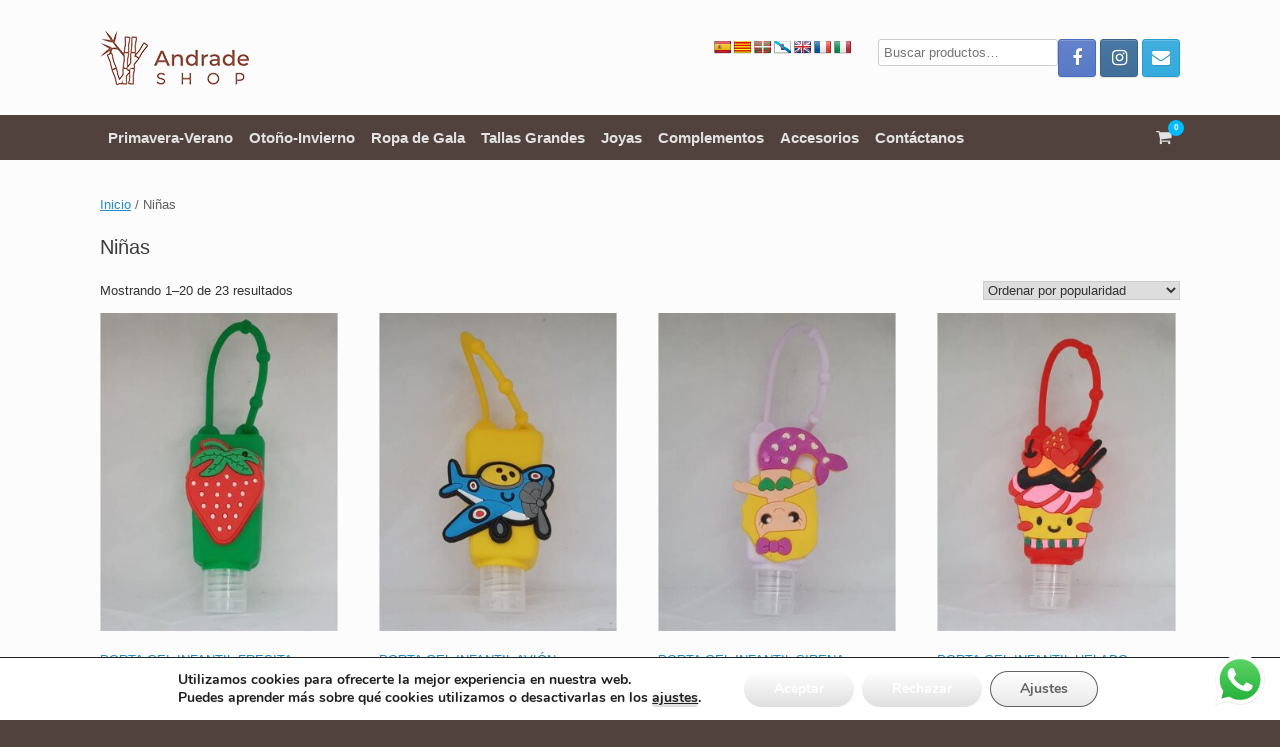

--- FILE ---
content_type: text/html; charset=UTF-8
request_url: https://andradeshop.es/categoria-producto/ninas/
body_size: 25136
content:
<!DOCTYPE html>
<html lang="es">
<head>
	<meta charset="UTF-8" />
	<meta http-equiv="X-UA-Compatible" content="IE=10" />
	<link rel="profile" href="https://gmpg.org/xfn/11" />
	<link rel="pingback" href="https://andradeshop.es/xmlrpc.php" />
	<meta name='robots' content='index, follow, max-image-preview:large, max-snippet:-1, max-video-preview:-1' />

	<!-- This site is optimized with the Yoast SEO plugin v23.7 - https://yoast.com/wordpress/plugins/seo/ -->
	<title>Niñas archivos - Andrade Shop</title>
	<link rel="canonical" href="https://andradeshop.es/categoria-producto/ninas/" />
	<link rel="next" href="https://andradeshop.es/categoria-producto/ninas/page/2/" />
	<meta property="og:locale" content="es_ES" />
	<meta property="og:type" content="article" />
	<meta property="og:title" content="Niñas archivos - Andrade Shop" />
	<meta property="og:url" content="https://andradeshop.es/categoria-producto/ninas/" />
	<meta property="og:site_name" content="Andrade Shop" />
	<meta name="twitter:card" content="summary_large_image" />
	<script type="application/ld+json" class="yoast-schema-graph">{"@context":"https://schema.org","@graph":[{"@type":"CollectionPage","@id":"https://andradeshop.es/categoria-producto/ninas/","url":"https://andradeshop.es/categoria-producto/ninas/","name":"Niñas archivos - Andrade Shop","isPartOf":{"@id":"https://andradeshop.es/#website"},"primaryImageOfPage":{"@id":"https://andradeshop.es/categoria-producto/ninas/#primaryimage"},"image":{"@id":"https://andradeshop.es/categoria-producto/ninas/#primaryimage"},"thumbnailUrl":"https://andradeshop.es/wp-content/uploads/2020/10/13.jpg","breadcrumb":{"@id":"https://andradeshop.es/categoria-producto/ninas/#breadcrumb"},"inLanguage":"es"},{"@type":"ImageObject","inLanguage":"es","@id":"https://andradeshop.es/categoria-producto/ninas/#primaryimage","url":"https://andradeshop.es/wp-content/uploads/2020/10/13.jpg","contentUrl":"https://andradeshop.es/wp-content/uploads/2020/10/13.jpg","width":640,"height":960,"caption":"PORTA GEL INFANTIL FRESITA"},{"@type":"BreadcrumbList","@id":"https://andradeshop.es/categoria-producto/ninas/#breadcrumb","itemListElement":[{"@type":"ListItem","position":1,"name":"Portada","item":"https://andradeshop.es/"},{"@type":"ListItem","position":2,"name":"Niñas"}]},{"@type":"WebSite","@id":"https://andradeshop.es/#website","url":"https://andradeshop.es/","name":"Andrade Shop","description":"Tienda online de ropa, moda y complementos","publisher":{"@id":"https://andradeshop.es/#organization"},"potentialAction":[{"@type":"SearchAction","target":{"@type":"EntryPoint","urlTemplate":"https://andradeshop.es/?s={search_term_string}"},"query-input":{"@type":"PropertyValueSpecification","valueRequired":true,"valueName":"search_term_string"}}],"inLanguage":"es"},{"@type":"Organization","@id":"https://andradeshop.es/#organization","name":"Andrade Shop","url":"https://andradeshop.es/","logo":{"@type":"ImageObject","inLanguage":"es","@id":"https://andradeshop.es/#/schema/logo/image/","url":"https://andradeshop.es/wp-content/uploads/2022/08/cropped-logotipo_andradeshopHORIZONTAL.png","contentUrl":"https://andradeshop.es/wp-content/uploads/2022/08/cropped-logotipo_andradeshopHORIZONTAL.png","width":149,"height":55,"caption":"Andrade Shop"},"image":{"@id":"https://andradeshop.es/#/schema/logo/image/"},"sameAs":["https://www.facebook.com/somosandradeshop","https://www.instagram.com/andrade__shop/"]}]}</script>
	<!-- / Yoast SEO plugin. -->


<link rel='dns-prefetch' href='//translate.google.com' />
<link rel='dns-prefetch' href='//www.googletagmanager.com' />
<link rel="alternate" type="application/rss+xml" title="Andrade Shop &raquo; Feed" href="https://andradeshop.es/feed/" />
<link rel="alternate" type="application/rss+xml" title="Andrade Shop &raquo; Feed de los comentarios" href="https://andradeshop.es/comments/feed/" />
<link rel="alternate" type="application/rss+xml" title="Andrade Shop &raquo; Niñas Categoría Feed" href="https://andradeshop.es/categoria-producto/ninas/feed/" />
<script type="text/javascript">
/* <![CDATA[ */
window._wpemojiSettings = {"baseUrl":"https:\/\/s.w.org\/images\/core\/emoji\/15.0.3\/72x72\/","ext":".png","svgUrl":"https:\/\/s.w.org\/images\/core\/emoji\/15.0.3\/svg\/","svgExt":".svg","source":{"concatemoji":"https:\/\/andradeshop.es\/wp-includes\/js\/wp-emoji-release.min.js"}};
/*! This file is auto-generated */
!function(i,n){var o,s,e;function c(e){try{var t={supportTests:e,timestamp:(new Date).valueOf()};sessionStorage.setItem(o,JSON.stringify(t))}catch(e){}}function p(e,t,n){e.clearRect(0,0,e.canvas.width,e.canvas.height),e.fillText(t,0,0);var t=new Uint32Array(e.getImageData(0,0,e.canvas.width,e.canvas.height).data),r=(e.clearRect(0,0,e.canvas.width,e.canvas.height),e.fillText(n,0,0),new Uint32Array(e.getImageData(0,0,e.canvas.width,e.canvas.height).data));return t.every(function(e,t){return e===r[t]})}function u(e,t,n){switch(t){case"flag":return n(e,"\ud83c\udff3\ufe0f\u200d\u26a7\ufe0f","\ud83c\udff3\ufe0f\u200b\u26a7\ufe0f")?!1:!n(e,"\ud83c\uddfa\ud83c\uddf3","\ud83c\uddfa\u200b\ud83c\uddf3")&&!n(e,"\ud83c\udff4\udb40\udc67\udb40\udc62\udb40\udc65\udb40\udc6e\udb40\udc67\udb40\udc7f","\ud83c\udff4\u200b\udb40\udc67\u200b\udb40\udc62\u200b\udb40\udc65\u200b\udb40\udc6e\u200b\udb40\udc67\u200b\udb40\udc7f");case"emoji":return!n(e,"\ud83d\udc26\u200d\u2b1b","\ud83d\udc26\u200b\u2b1b")}return!1}function f(e,t,n){var r="undefined"!=typeof WorkerGlobalScope&&self instanceof WorkerGlobalScope?new OffscreenCanvas(300,150):i.createElement("canvas"),a=r.getContext("2d",{willReadFrequently:!0}),o=(a.textBaseline="top",a.font="600 32px Arial",{});return e.forEach(function(e){o[e]=t(a,e,n)}),o}function t(e){var t=i.createElement("script");t.src=e,t.defer=!0,i.head.appendChild(t)}"undefined"!=typeof Promise&&(o="wpEmojiSettingsSupports",s=["flag","emoji"],n.supports={everything:!0,everythingExceptFlag:!0},e=new Promise(function(e){i.addEventListener("DOMContentLoaded",e,{once:!0})}),new Promise(function(t){var n=function(){try{var e=JSON.parse(sessionStorage.getItem(o));if("object"==typeof e&&"number"==typeof e.timestamp&&(new Date).valueOf()<e.timestamp+604800&&"object"==typeof e.supportTests)return e.supportTests}catch(e){}return null}();if(!n){if("undefined"!=typeof Worker&&"undefined"!=typeof OffscreenCanvas&&"undefined"!=typeof URL&&URL.createObjectURL&&"undefined"!=typeof Blob)try{var e="postMessage("+f.toString()+"("+[JSON.stringify(s),u.toString(),p.toString()].join(",")+"));",r=new Blob([e],{type:"text/javascript"}),a=new Worker(URL.createObjectURL(r),{name:"wpTestEmojiSupports"});return void(a.onmessage=function(e){c(n=e.data),a.terminate(),t(n)})}catch(e){}c(n=f(s,u,p))}t(n)}).then(function(e){for(var t in e)n.supports[t]=e[t],n.supports.everything=n.supports.everything&&n.supports[t],"flag"!==t&&(n.supports.everythingExceptFlag=n.supports.everythingExceptFlag&&n.supports[t]);n.supports.everythingExceptFlag=n.supports.everythingExceptFlag&&!n.supports.flag,n.DOMReady=!1,n.readyCallback=function(){n.DOMReady=!0}}).then(function(){return e}).then(function(){var e;n.supports.everything||(n.readyCallback(),(e=n.source||{}).concatemoji?t(e.concatemoji):e.wpemoji&&e.twemoji&&(t(e.twemoji),t(e.wpemoji)))}))}((window,document),window._wpemojiSettings);
/* ]]> */
</script>
<link rel="preload" href="https://andradeshop.es/wp-content/themes/vantage/fontawesome/css/font-awesome.css" as="style" media="all" onload="this.onload=null;this.rel='stylesheet'">
<link rel="stylesheet" href="https://andradeshop.es/wp-content/themes/vantage/fontawesome/css/font-awesome.css" media="all">
<noscript><link rel="stylesheet" href="https://andradeshop.es/wp-content/themes/vantage/fontawesome/css/font-awesome.css" media="all"></noscript>
<!--[if IE]><link rel="stylesheet" href="https://andradeshop.es/wp-content/themes/vantage/fontawesome/css/font-awesome.css" media="all"><![endif]-->
<style id='wp-emoji-styles-inline-css' type='text/css'>

	img.wp-smiley, img.emoji {
		display: inline !important;
		border: none !important;
		box-shadow: none !important;
		height: 1em !important;
		width: 1em !important;
		margin: 0 0.07em !important;
		vertical-align: -0.1em !important;
		background: none !important;
		padding: 0 !important;
	}
</style>
<style id='classic-theme-styles-inline-css' type='text/css'>
/*! This file is auto-generated */
.wp-block-button__link{color:#fff;background-color:#32373c;border-radius:9999px;box-shadow:none;text-decoration:none;padding:calc(.667em + 2px) calc(1.333em + 2px);font-size:1.125em}.wp-block-file__button{background:#32373c;color:#fff;text-decoration:none}
</style>
<style id='global-styles-inline-css' type='text/css'>
:root{--wp--preset--aspect-ratio--square: 1;--wp--preset--aspect-ratio--4-3: 4/3;--wp--preset--aspect-ratio--3-4: 3/4;--wp--preset--aspect-ratio--3-2: 3/2;--wp--preset--aspect-ratio--2-3: 2/3;--wp--preset--aspect-ratio--16-9: 16/9;--wp--preset--aspect-ratio--9-16: 9/16;--wp--preset--color--black: #000000;--wp--preset--color--cyan-bluish-gray: #abb8c3;--wp--preset--color--white: #ffffff;--wp--preset--color--pale-pink: #f78da7;--wp--preset--color--vivid-red: #cf2e2e;--wp--preset--color--luminous-vivid-orange: #ff6900;--wp--preset--color--luminous-vivid-amber: #fcb900;--wp--preset--color--light-green-cyan: #7bdcb5;--wp--preset--color--vivid-green-cyan: #00d084;--wp--preset--color--pale-cyan-blue: #8ed1fc;--wp--preset--color--vivid-cyan-blue: #0693e3;--wp--preset--color--vivid-purple: #9b51e0;--wp--preset--gradient--vivid-cyan-blue-to-vivid-purple: linear-gradient(135deg,rgba(6,147,227,1) 0%,rgb(155,81,224) 100%);--wp--preset--gradient--light-green-cyan-to-vivid-green-cyan: linear-gradient(135deg,rgb(122,220,180) 0%,rgb(0,208,130) 100%);--wp--preset--gradient--luminous-vivid-amber-to-luminous-vivid-orange: linear-gradient(135deg,rgba(252,185,0,1) 0%,rgba(255,105,0,1) 100%);--wp--preset--gradient--luminous-vivid-orange-to-vivid-red: linear-gradient(135deg,rgba(255,105,0,1) 0%,rgb(207,46,46) 100%);--wp--preset--gradient--very-light-gray-to-cyan-bluish-gray: linear-gradient(135deg,rgb(238,238,238) 0%,rgb(169,184,195) 100%);--wp--preset--gradient--cool-to-warm-spectrum: linear-gradient(135deg,rgb(74,234,220) 0%,rgb(151,120,209) 20%,rgb(207,42,186) 40%,rgb(238,44,130) 60%,rgb(251,105,98) 80%,rgb(254,248,76) 100%);--wp--preset--gradient--blush-light-purple: linear-gradient(135deg,rgb(255,206,236) 0%,rgb(152,150,240) 100%);--wp--preset--gradient--blush-bordeaux: linear-gradient(135deg,rgb(254,205,165) 0%,rgb(254,45,45) 50%,rgb(107,0,62) 100%);--wp--preset--gradient--luminous-dusk: linear-gradient(135deg,rgb(255,203,112) 0%,rgb(199,81,192) 50%,rgb(65,88,208) 100%);--wp--preset--gradient--pale-ocean: linear-gradient(135deg,rgb(255,245,203) 0%,rgb(182,227,212) 50%,rgb(51,167,181) 100%);--wp--preset--gradient--electric-grass: linear-gradient(135deg,rgb(202,248,128) 0%,rgb(113,206,126) 100%);--wp--preset--gradient--midnight: linear-gradient(135deg,rgb(2,3,129) 0%,rgb(40,116,252) 100%);--wp--preset--font-size--small: 13px;--wp--preset--font-size--medium: 20px;--wp--preset--font-size--large: 36px;--wp--preset--font-size--x-large: 42px;--wp--preset--font-family--inter: "Inter", sans-serif;--wp--preset--font-family--cardo: Cardo;--wp--preset--spacing--20: 0.44rem;--wp--preset--spacing--30: 0.67rem;--wp--preset--spacing--40: 1rem;--wp--preset--spacing--50: 1.5rem;--wp--preset--spacing--60: 2.25rem;--wp--preset--spacing--70: 3.38rem;--wp--preset--spacing--80: 5.06rem;--wp--preset--shadow--natural: 6px 6px 9px rgba(0, 0, 0, 0.2);--wp--preset--shadow--deep: 12px 12px 50px rgba(0, 0, 0, 0.4);--wp--preset--shadow--sharp: 6px 6px 0px rgba(0, 0, 0, 0.2);--wp--preset--shadow--outlined: 6px 6px 0px -3px rgba(255, 255, 255, 1), 6px 6px rgba(0, 0, 0, 1);--wp--preset--shadow--crisp: 6px 6px 0px rgba(0, 0, 0, 1);}:where(.is-layout-flex){gap: 0.5em;}:where(.is-layout-grid){gap: 0.5em;}body .is-layout-flex{display: flex;}.is-layout-flex{flex-wrap: wrap;align-items: center;}.is-layout-flex > :is(*, div){margin: 0;}body .is-layout-grid{display: grid;}.is-layout-grid > :is(*, div){margin: 0;}:where(.wp-block-columns.is-layout-flex){gap: 2em;}:where(.wp-block-columns.is-layout-grid){gap: 2em;}:where(.wp-block-post-template.is-layout-flex){gap: 1.25em;}:where(.wp-block-post-template.is-layout-grid){gap: 1.25em;}.has-black-color{color: var(--wp--preset--color--black) !important;}.has-cyan-bluish-gray-color{color: var(--wp--preset--color--cyan-bluish-gray) !important;}.has-white-color{color: var(--wp--preset--color--white) !important;}.has-pale-pink-color{color: var(--wp--preset--color--pale-pink) !important;}.has-vivid-red-color{color: var(--wp--preset--color--vivid-red) !important;}.has-luminous-vivid-orange-color{color: var(--wp--preset--color--luminous-vivid-orange) !important;}.has-luminous-vivid-amber-color{color: var(--wp--preset--color--luminous-vivid-amber) !important;}.has-light-green-cyan-color{color: var(--wp--preset--color--light-green-cyan) !important;}.has-vivid-green-cyan-color{color: var(--wp--preset--color--vivid-green-cyan) !important;}.has-pale-cyan-blue-color{color: var(--wp--preset--color--pale-cyan-blue) !important;}.has-vivid-cyan-blue-color{color: var(--wp--preset--color--vivid-cyan-blue) !important;}.has-vivid-purple-color{color: var(--wp--preset--color--vivid-purple) !important;}.has-black-background-color{background-color: var(--wp--preset--color--black) !important;}.has-cyan-bluish-gray-background-color{background-color: var(--wp--preset--color--cyan-bluish-gray) !important;}.has-white-background-color{background-color: var(--wp--preset--color--white) !important;}.has-pale-pink-background-color{background-color: var(--wp--preset--color--pale-pink) !important;}.has-vivid-red-background-color{background-color: var(--wp--preset--color--vivid-red) !important;}.has-luminous-vivid-orange-background-color{background-color: var(--wp--preset--color--luminous-vivid-orange) !important;}.has-luminous-vivid-amber-background-color{background-color: var(--wp--preset--color--luminous-vivid-amber) !important;}.has-light-green-cyan-background-color{background-color: var(--wp--preset--color--light-green-cyan) !important;}.has-vivid-green-cyan-background-color{background-color: var(--wp--preset--color--vivid-green-cyan) !important;}.has-pale-cyan-blue-background-color{background-color: var(--wp--preset--color--pale-cyan-blue) !important;}.has-vivid-cyan-blue-background-color{background-color: var(--wp--preset--color--vivid-cyan-blue) !important;}.has-vivid-purple-background-color{background-color: var(--wp--preset--color--vivid-purple) !important;}.has-black-border-color{border-color: var(--wp--preset--color--black) !important;}.has-cyan-bluish-gray-border-color{border-color: var(--wp--preset--color--cyan-bluish-gray) !important;}.has-white-border-color{border-color: var(--wp--preset--color--white) !important;}.has-pale-pink-border-color{border-color: var(--wp--preset--color--pale-pink) !important;}.has-vivid-red-border-color{border-color: var(--wp--preset--color--vivid-red) !important;}.has-luminous-vivid-orange-border-color{border-color: var(--wp--preset--color--luminous-vivid-orange) !important;}.has-luminous-vivid-amber-border-color{border-color: var(--wp--preset--color--luminous-vivid-amber) !important;}.has-light-green-cyan-border-color{border-color: var(--wp--preset--color--light-green-cyan) !important;}.has-vivid-green-cyan-border-color{border-color: var(--wp--preset--color--vivid-green-cyan) !important;}.has-pale-cyan-blue-border-color{border-color: var(--wp--preset--color--pale-cyan-blue) !important;}.has-vivid-cyan-blue-border-color{border-color: var(--wp--preset--color--vivid-cyan-blue) !important;}.has-vivid-purple-border-color{border-color: var(--wp--preset--color--vivid-purple) !important;}.has-vivid-cyan-blue-to-vivid-purple-gradient-background{background: var(--wp--preset--gradient--vivid-cyan-blue-to-vivid-purple) !important;}.has-light-green-cyan-to-vivid-green-cyan-gradient-background{background: var(--wp--preset--gradient--light-green-cyan-to-vivid-green-cyan) !important;}.has-luminous-vivid-amber-to-luminous-vivid-orange-gradient-background{background: var(--wp--preset--gradient--luminous-vivid-amber-to-luminous-vivid-orange) !important;}.has-luminous-vivid-orange-to-vivid-red-gradient-background{background: var(--wp--preset--gradient--luminous-vivid-orange-to-vivid-red) !important;}.has-very-light-gray-to-cyan-bluish-gray-gradient-background{background: var(--wp--preset--gradient--very-light-gray-to-cyan-bluish-gray) !important;}.has-cool-to-warm-spectrum-gradient-background{background: var(--wp--preset--gradient--cool-to-warm-spectrum) !important;}.has-blush-light-purple-gradient-background{background: var(--wp--preset--gradient--blush-light-purple) !important;}.has-blush-bordeaux-gradient-background{background: var(--wp--preset--gradient--blush-bordeaux) !important;}.has-luminous-dusk-gradient-background{background: var(--wp--preset--gradient--luminous-dusk) !important;}.has-pale-ocean-gradient-background{background: var(--wp--preset--gradient--pale-ocean) !important;}.has-electric-grass-gradient-background{background: var(--wp--preset--gradient--electric-grass) !important;}.has-midnight-gradient-background{background: var(--wp--preset--gradient--midnight) !important;}.has-small-font-size{font-size: var(--wp--preset--font-size--small) !important;}.has-medium-font-size{font-size: var(--wp--preset--font-size--medium) !important;}.has-large-font-size{font-size: var(--wp--preset--font-size--large) !important;}.has-x-large-font-size{font-size: var(--wp--preset--font-size--x-large) !important;}
:where(.wp-block-post-template.is-layout-flex){gap: 1.25em;}:where(.wp-block-post-template.is-layout-grid){gap: 1.25em;}
:where(.wp-block-columns.is-layout-flex){gap: 2em;}:where(.wp-block-columns.is-layout-grid){gap: 2em;}
:root :where(.wp-block-pullquote){font-size: 1.5em;line-height: 1.6;}
</style>
<style id='woocommerce-inline-inline-css' type='text/css'>
.woocommerce form .form-row .required { visibility: visible; }
</style>
<link rel='stylesheet' id='wpo_min-header-0-css' href='https://andradeshop.es/wp-content/cache/wpo-minify/1752775737/assets/wpo-minify-header-ht_ctc_main_css1729949036.min.css' type='text/css' media='all' />
<link rel='stylesheet' id='wp-block-library-css' href='https://andradeshop.es/wp-includes/css/dist/block-library/style.min.css' type='text/css' media='all' />
<link rel='stylesheet' id='wpo_min-header-2-css' href='https://andradeshop.es/wp-content/cache/wpo-minify/1752775737/assets/wpo-minify-header-a3-dgallery-style1729949051.min.css' type='text/css' media='all' />
<link rel='stylesheet' id='wpo_min-header-3-css' href='https://andradeshop.es/wp-content/cache/wpo-minify/1752775737/assets/wpo-minify-header-hashabr-block-style1729949103.min.css' type='text/css' media='all' />
<link rel='stylesheet' id='wpo_min-header-4-css' href='https://andradeshop.es/wp-content/cache/wpo-minify/1752775737/assets/wpo-minify-header-google-language-translator1729798089.min.css' type='text/css' media='all' />
<link rel='stylesheet' id='wpo_min-header-5-css' href='https://andradeshop.es/wp-content/cache/wpo-minify/1752775737/assets/wpo-minify-header-hashbar-frontend1729949103.min.css' type='text/css' media='all' />
<link rel='stylesheet' id='wpo_min-header-6-css' href='https://andradeshop.es/wp-content/cache/wpo-minify/1752775737/assets/wpo-minify-header-wfg-styles1629111444.min.css' type='text/css' media='all' />
<link rel='stylesheet' id='wpo_min-header-7-css' href='https://andradeshop.es/wp-content/cache/wpo-minify/1752775737/assets/wpo-minify-header-woocommerce-layout1766423240.min.css' type='text/css' media='all' />
<link rel='stylesheet' id='wpo_min-header-8-css' href='https://andradeshop.es/wp-content/cache/wpo-minify/1752775737/assets/wpo-minify-header-woocommerce-smallscreen1766423240.min.css' type='text/css' media='only screen and (max-width: 768px)' />
<link rel='stylesheet' id='wpo_min-header-9-css' href='https://andradeshop.es/wp-content/cache/wpo-minify/1752775737/assets/wpo-minify-header-woocommerce-general1766423240.min.css' type='text/css' media='all' />
<link rel='stylesheet' id='wpo_min-header-10-css' href='https://andradeshop.es/wp-content/cache/wpo-minify/1752775737/assets/wpo-minify-header-alg-wc-alfs-progress-css1730032719.min.css' type='text/css' media='all' />
<link rel='stylesheet' id='wpo_min-header-11-css' href='https://andradeshop.es/wp-content/cache/wpo-minify/1752775737/assets/wpo-minify-header-vantage-style1729796874.min.css' type='text/css' media='all' />
<link rel='stylesheet' id='wpo_min-header-12-css' href='https://andradeshop.es/wp-content/cache/wpo-minify/1752775737/assets/wpo-minify-header-social-media-widget1729796874.min.css' type='text/css' media='all' />
<link rel='stylesheet' id='wpo_min-header-13-css' href='https://andradeshop.es/wp-content/cache/wpo-minify/1752775737/assets/wpo-minify-header-vantage-woocommerce1729796874.min.css' type='text/css' media='all' />
<link rel='stylesheet' id='wpo_min-header-14-css' href='https://andradeshop.es/wp-content/cache/wpo-minify/1752775737/assets/wpo-minify-header-siteorigin-mobilenav1729796874.min.css' type='text/css' media='all' />
<link rel='stylesheet' id='wpo_min-header-15-css' href='https://andradeshop.es/wp-content/cache/wpo-minify/1752775737/assets/wpo-minify-header-moove_gdpr_frontend1729872956.min.css' type='text/css' media='all' />
<!--n2css--><!--n2js--><script type="text/javascript" src="https://andradeshop.es/wp-includes/js/jquery/jquery.min.js" id="jquery-core-js"></script>
<script type="text/javascript" src="https://andradeshop.es/wp-includes/js/jquery/jquery-migrate.min.js" id="jquery-migrate-js"></script>
<script type="text/javascript" id="wpo_min-header-0-js-extra">
/* <![CDATA[ */
var hashbar_localize = {"dont_show_bar_after_close":"1","notification_display_time":"400","bar_keep_closed":"1","cookies_expire_time":"7","cookies_expire_type":"days"};
/* ]]> */
</script>
<script defer type="text/javascript" src="https://andradeshop.es/wp-content/cache/wpo-minify/1752775737/assets/wpo-minify-header-jqueryhashbar-frontend1729949103.min.js" id="wpo_min-header-0-js"></script>
<script type="text/javascript" src="https://andradeshop.es/wp-content/plugins/hashbar-wp-notification-bar/assets/js/js.cookie.min.js" id="js-cookie-js" defer="defer" data-wp-strategy="defer"></script>
<script defer type="text/javascript" src="https://andradeshop.es/wp-content/cache/wpo-minify/1752775737/assets/wpo-minify-header-jquerywfg-scripts1629111444.min.js" id="wpo_min-header-2-js"></script>
<script type="text/javascript" src="https://andradeshop.es/wp-content/plugins/woocommerce/assets/js/jquery-blockui/jquery.blockUI.min.js" id="jquery-blockui-js" defer="defer" data-wp-strategy="defer"></script>
<script type="text/javascript" id="wc-add-to-cart-js-extra">
/* <![CDATA[ */
var wc_add_to_cart_params = {"ajax_url":"\/wp-admin\/admin-ajax.php","wc_ajax_url":"\/?wc-ajax=%%endpoint%%","i18n_view_cart":"Ver carrito","cart_url":"https:\/\/andradeshop.es\/carrito\/","is_cart":"","cart_redirect_after_add":"no"};
/* ]]> */
</script>
<script type="text/javascript" src="https://andradeshop.es/wp-content/plugins/woocommerce/assets/js/frontend/add-to-cart.min.js" id="wc-add-to-cart-js" defer="defer" data-wp-strategy="defer"></script>
<script type="text/javascript" id="woocommerce-js-extra">
/* <![CDATA[ */
var woocommerce_params = {"ajax_url":"\/wp-admin\/admin-ajax.php","wc_ajax_url":"\/?wc-ajax=%%endpoint%%"};
/* ]]> */
</script>
<script type="text/javascript" src="https://andradeshop.es/wp-content/plugins/woocommerce/assets/js/frontend/woocommerce.min.js" id="woocommerce-js" defer="defer" data-wp-strategy="defer"></script>
<script defer type="text/javascript" src="https://andradeshop.es/wp-content/themes/vantage/js/jquery.flexslider.min.js" id="jquery-flexslider-js"></script>
<script defer type="text/javascript" src="https://andradeshop.es/wp-content/themes/vantage/js/jquery.touchSwipe.min.js" id="jquery-touchswipe-js"></script>
<script type="text/javascript" id="vantage-main-js-extra">
/* <![CDATA[ */
var vantage = {"fitvids":"1"};
/* ]]> */
</script>
<script defer type="text/javascript" src="https://andradeshop.es/wp-content/themes/vantage/js/jquery.theme-main.min.js" id="vantage-main-js"></script>
<script defer type="text/javascript" src="https://andradeshop.es/wp-content/plugins/so-widgets-bundle/js/lib/jquery.fitvids.min.js" id="jquery-fitvids-js"></script>
<!--[if lt IE 9]>
<script defer type="text/javascript" src="https://andradeshop.es/wp-content/themes/vantage/js/html5.min.js" id="vantage-html5-js"></script>
<![endif]-->
<!--[if (gte IE 6)&(lte IE 8)]>
<script defer type="text/javascript" src="https://andradeshop.es/wp-content/themes/vantage/js/selectivizr.min.js" id="vantage-selectivizr-js"></script>
<![endif]-->
<script type="text/javascript" id="siteorigin-mobilenav-js-extra">
/* <![CDATA[ */
var mobileNav = {"search":{"url":"https:\/\/andradeshop.es","placeholder":"B\u00fasqueda"},"text":{"navigate":"Men\u00fa","back":"Volver","close":"Cerrar"},"nextIconUrl":"https:\/\/andradeshop.es\/wp-content\/themes\/vantage\/inc\/mobilenav\/images\/next.png","mobileMenuClose":"<i class=\"fa fa-times\"><\/i>"};
/* ]]> */
</script>
<script defer type="text/javascript" src="https://andradeshop.es/wp-content/themes/vantage/inc/mobilenav/js/mobilenav.min.js" id="siteorigin-mobilenav-js"></script>
<link rel="https://api.w.org/" href="https://andradeshop.es/wp-json/" /><link rel="alternate" title="JSON" type="application/json" href="https://andradeshop.es/wp-json/wp/v2/product_cat/88" /><link rel="EditURI" type="application/rsd+xml" title="RSD" href="https://andradeshop.es/xmlrpc.php?rsd" />
<style>top: 85px;p.hello{font-size:12px;color:darkgray;}#google_language_translator,#flags{text-align:left;}#google_language_translator{clear:both;}#flags{width:165px;}#flags a{display:inline-block;margin-right:2px;}#google_language_translator a{display:none!important;}div.skiptranslate.goog-te-gadget{display:inline!important;}.goog-te-gadget{color:transparent!important;}.goog-te-gadget{font-size:0px!important;}.goog-branding{display:none;}.goog-tooltip{display: none!important;}.goog-tooltip:hover{display: none!important;}.goog-text-highlight{background-color:transparent!important;border:none!important;box-shadow:none!important;}#google_language_translator{display:none;}#google_language_translator select.goog-te-combo{color:#32373c;}div.skiptranslate{display:none!important;}body{top:0px!important;}#goog-gt-{display:none!important;}font font{background-color:transparent!important;box-shadow:none!important;position:initial!important;}#glt-translate-trigger{bottom:auto;top:0;left:20px;right:auto;}.tool-container.tool-top{top:50px!important;bottom:auto!important;}.tool-container.tool-top .arrow{border-color:transparent transparent #d0cbcb;top:-14px;}#glt-translate-trigger > span{color:#ffffff;}#glt-translate-trigger{background:#f89406;}.goog-te-gadget .goog-te-combo{width:100%;}</style><meta name="generator" content="Site Kit by Google 1.170.0" /><!-- Analytics by WP Statistics v14.10.3 - https://wp-statistics.com -->
<!-- This site is powered by WooCommerce Redsys Gateway Light v.6.2.1 - https://es.wordpress.org/plugins/woo-redsys-gateway-light/ --><!-- Google site verification - Google for WooCommerce -->
<meta name="google-site-verification" content="nuE8AOOPOXtSDs1CdyLSr3fLTF_Plb9Auu0TfQvWQMo" />
<meta name="viewport" content="width=device-width, initial-scale=1" />			<style type="text/css">
				.so-mobilenav-mobile + * { display: none; }
				@media screen and (max-width: 480px) { .so-mobilenav-mobile + * { display: block; } .so-mobilenav-standard + * { display: none; } .site-navigation #search-icon { display: none; } .has-menu-search .main-navigation ul { margin-right: 0 !important; }
									.site-header .shopping-cart { position: relative; }
					.main-navigation-container { justify-content: space-between }
					.main-navigation-container > div:not(.menu-mobilenav-container):not(.shopping-cart) {display: none;}
				
								}
			</style>
			<noscript><style>.woocommerce-product-gallery{ opacity: 1 !important; }</style></noscript>
			<style type="text/css" media="screen">
			#footer-widgets .widget { width: 50%; }
			#masthead-widgets .widget { width: 100%; }
		</style>
		<style type="text/css" id="vantage-footer-widgets">#footer-widgets aside { width : 50%; }</style> <style type="text/css" id="customizer-css">#masthead.site-header .hgroup .site-title, #masthead.masthead-logo-in-menu .logo > .site-title { font-size: 36px } #masthead .hgroup { padding-top: 30px; padding-bottom: 30px } .main-navigation, .site-header .shopping-cart-dropdown { background-color: #52423e } .main-navigation ul li a { padding-top: 15px; padding-bottom: 15px } .main-navigation ul li a, #masthead.masthead-logo-in-menu .logo { padding-left: 8px; padding-right: 8px } .main-navigation ul li { font-size: 15px } a.button, button, html input[type="button"], input[type="reset"], input[type="submit"], .post-navigation a, #image-navigation a, article.post .more-link, article.page .more-link, .paging-navigation a, .woocommerce #page-wrapper .button, .woocommerce a.button, .woocommerce .checkout-button, .woocommerce input.button, #infinite-handle span button { text-shadow: none } a.button, button, html input[type="button"], input[type="reset"], input[type="submit"], .post-navigation a, #image-navigation a, article.post .more-link, article.page .more-link, .paging-navigation a, .woocommerce #page-wrapper .button, .woocommerce a.button, .woocommerce .checkout-button, .woocommerce input.button, .woocommerce #respond input#submit.alt, .woocommerce a.button.alt, .woocommerce button.button.alt, .woocommerce input.button.alt, #infinite-handle span { -webkit-box-shadow: none; -moz-box-shadow: none; box-shadow: none } #colophon, body.layout-full { background-color: #52423e } </style><style id='wp-fonts-local' type='text/css'>
@font-face{font-family:Inter;font-style:normal;font-weight:300 900;font-display:fallback;src:url('https://andradeshop.es/wp-content/plugins/woocommerce/assets/fonts/Inter-VariableFont_slnt,wght.woff2') format('woff2');font-stretch:normal;}
@font-face{font-family:Cardo;font-style:normal;font-weight:400;font-display:fallback;src:url('https://andradeshop.es/wp-content/plugins/woocommerce/assets/fonts/cardo_normal_400.woff2') format('woff2');}
</style>
<link rel="icon" href="https://andradeshop.es/wp-content/uploads/2020/08/cropped-android-chrome-512x512-1-32x32.png" sizes="32x32" />
<link rel="icon" href="https://andradeshop.es/wp-content/uploads/2020/08/cropped-android-chrome-512x512-1-192x192.png" sizes="192x192" />
<link rel="apple-touch-icon" href="https://andradeshop.es/wp-content/uploads/2020/08/cropped-android-chrome-512x512-1-180x180.png" />
<meta name="msapplication-TileImage" content="https://andradeshop.es/wp-content/uploads/2020/08/cropped-android-chrome-512x512-1-270x270.png" />
</head>

<body data-rsssl=1 class="archive tax-product_cat term-ninas term-88 wp-custom-logo theme-vantage user-registration-page woocommerce woocommerce-page woocommerce-no-js responsive layout-full no-js has-sidebar page-layout-default has-mini-cart sidebar-position-none mobilenav">


<div id="page-wrapper">

	<a class="skip-link screen-reader-text" href="#content">Saltar al contenido</a>

	
	
		<header id="masthead" class="site-header" role="banner">

	<div class="hgroup full-container ">

		
			<div class="logo-wrapper">
				<a href="https://andradeshop.es/" title="Andrade Shop" rel="home" class="logo">
					<img src="https://andradeshop.es/wp-content/uploads/2022/08/logotipo_andradeshopHORIZONTAL.png"  class="logo-height-constrain"  width="149"  height="55"  alt="Andrade Shop logo"  />				</a>
							</div>

			
				<div id="header-sidebar" class="no-logo-overlay">
					<aside id="glt_widget-3" class="widget widget_glt_widget"><div id="flags" class="size18"><ul id="sortable" class="ui-sortable" style="float:left"><li id="Spanish"><a href="#" title="Spanish" class="nturl notranslate es flag Spanish"></a></li><li id="Catalan"><a href="#" title="Catalan" class="nturl notranslate ca flag Catalan"></a></li><li id="Basque"><a href="#" title="Basque" class="nturl notranslate eu flag Basque"></a></li><li id="Galician"><a href="#" title="Galician" class="nturl notranslate gl flag Galician"></a></li><li id="English"><a href="#" title="English" class="nturl notranslate en flag English"></a></li><li id="French"><a href="#" title="French" class="nturl notranslate fr flag French"></a></li><li id="Italian"><a href="#" title="Italian" class="nturl notranslate it flag Italian"></a></li></ul></div><div id="google_language_translator" class="default-language-es"></div></aside><aside id="woocommerce_product_search-4" class="widget woocommerce widget_product_search"><form role="search" method="get" class="woocommerce-product-search" action="https://andradeshop.es/">
	<label class="screen-reader-text" for="woocommerce-product-search-field-0">Buscar por:</label>
	<input type="search" id="woocommerce-product-search-field-0" class="search-field" placeholder="Buscar productos&hellip;" value="" name="s" />
	<button type="submit" value="Buscar" class="">Buscar</button>
	<input type="hidden" name="post_type" value="product" />
</form>
</aside><aside id="vantage-social-media-3" class="widget widget_vantage-social-media"><a class="social-media-icon social-media-icon-facebook social-media-icon-size-medium" href="https://www.facebook.com/somosandradeshop/" title="Andrade Shop Facebook" target="_blank"><span class="fa fa-facebook"></span></a><a class="social-media-icon social-media-icon-instagram social-media-icon-size-medium" href="https://www.instagram.com/andrade__shop/" title="Andrade Shop Instagram" target="_blank"><span class="fa fa-instagram"></span></a><a class="social-media-icon social-media-icon-envelope social-media-icon-size-medium" href="mailto:deandradejoyas@outlook.com" title="Andrade Shop Correo electrónico" target="_blank"><span class="fa fa-envelope"></span></a></aside>				</div>

			
		
	</div><!-- .hgroup.full-container -->

	
<nav class="site-navigation main-navigation primary use-vantage-sticky-menu use-sticky-menu mobile-navigation">

	<div class="full-container">
				
		<div class="main-navigation-container">
			<div id="so-mobilenav-standard-1" data-id="1" class="so-mobilenav-standard"></div><div class="menu-principal-container"><ul id="menu-principal" class="menu"><li id="menu-item-5023" class="menu-item menu-item-type-taxonomy menu-item-object-product_cat menu-item-has-children menu-item-5023"><a href="https://andradeshop.es/categoria-producto/toda-nuestra-tienda-de-moda/primavera-verano-mujer-hombre/">Primavera-Verano</a>
<ul class="sub-menu">
	<li id="menu-item-14014" class="menu-item menu-item-type-taxonomy menu-item-object-product_cat menu-item-has-children menu-item-14014"><a href="https://andradeshop.es/categoria-producto/toda-nuestra-tienda-de-moda/primavera-verano-mujer-hombre/primavera-verano-moda-mujer/">Mujer</a>
	<ul class="sub-menu">
		<li id="menu-item-14028" class="menu-item menu-item-type-taxonomy menu-item-object-product_cat menu-item-14028"><a href="https://andradeshop.es/categoria-producto/toda-nuestra-tienda-de-moda/primavera-verano-mujer-hombre/primavera-verano-moda-mujer/blusas-mujer-primavera-verano/">Blusas</a></li>
		<li id="menu-item-14029" class="menu-item menu-item-type-taxonomy menu-item-object-product_cat menu-item-14029"><a href="https://andradeshop.es/categoria-producto/toda-nuestra-tienda-de-moda/primavera-verano-mujer-hombre/primavera-verano-moda-mujer/tops-y-lenceras-mujer-primavera-verano/">Tops y lenceras</a></li>
		<li id="menu-item-14030" class="menu-item menu-item-type-taxonomy menu-item-object-product_cat menu-item-14030"><a href="https://andradeshop.es/categoria-producto/toda-nuestra-tienda-de-moda/primavera-verano-mujer-hombre/primavera-verano-moda-mujer/camisetas-mujer-primavera-verano/">Camisetas</a></li>
		<li id="menu-item-14032" class="menu-item menu-item-type-taxonomy menu-item-object-product_cat menu-item-14032"><a href="https://andradeshop.es/categoria-producto/toda-nuestra-tienda-de-moda/primavera-verano-mujer-hombre/primavera-verano-moda-mujer/jersey-mujer-primavera-verano/">Jerséis</a></li>
		<li id="menu-item-5040" class="menu-item menu-item-type-taxonomy menu-item-object-product_cat menu-item-5040"><a href="https://andradeshop.es/categoria-producto/toda-nuestra-tienda-de-moda/primavera-verano-mujer-hombre/primavera-verano-moda-mujer/faldas-mujer-primavera-verano/">Faldas</a></li>
		<li id="menu-item-5024" class="menu-item menu-item-type-taxonomy menu-item-object-product_cat menu-item-5024"><a href="https://andradeshop.es/categoria-producto/toda-nuestra-tienda-de-moda/primavera-verano-mujer-hombre/primavera-verano-moda-mujer/monos-mujer-primavera-verano/">Monos</a></li>
		<li id="menu-item-5025" class="menu-item menu-item-type-taxonomy menu-item-object-product_cat menu-item-5025"><a href="https://andradeshop.es/categoria-producto/toda-nuestra-tienda-de-moda/primavera-verano-mujer-hombre/primavera-verano-moda-mujer/pantalones-mujer-primavera-verano/">Pantalones</a></li>
		<li id="menu-item-5038" class="menu-item menu-item-type-taxonomy menu-item-object-product_cat menu-item-5038"><a href="https://andradeshop.es/categoria-producto/toda-nuestra-tienda-de-moda/primavera-verano-mujer-hombre/primavera-verano-moda-mujer/vestidos-mujer-primavera-verano/">Vestidos</a></li>
		<li id="menu-item-5039" class="menu-item menu-item-type-taxonomy menu-item-object-product_cat menu-item-5039"><a href="https://andradeshop.es/categoria-producto/toda-nuestra-tienda-de-moda/primavera-verano-mujer-hombre/primavera-verano-moda-mujer/chaquetas-mujer-primavera-verano/">Chaquetas</a></li>
	</ul>
</li>
	<li id="menu-item-14033" class="menu-item menu-item-type-taxonomy menu-item-object-product_cat menu-item-has-children menu-item-14033"><a href="https://andradeshop.es/categoria-producto/toda-nuestra-tienda-de-moda/primavera-verano-mujer-hombre/primavera-verano-moda-hombre/">Hombre</a>
	<ul class="sub-menu">
		<li id="menu-item-14035" class="menu-item menu-item-type-taxonomy menu-item-object-product_cat menu-item-14035"><a href="https://andradeshop.es/categoria-producto/toda-nuestra-tienda-de-moda/primavera-verano-mujer-hombre/primavera-verano-moda-hombre/camisetas-hombre-primavera-verano/">Camisetas</a></li>
	</ul>
</li>
</ul>
</li>
<li id="menu-item-10493" class="menu-item menu-item-type-taxonomy menu-item-object-product_cat menu-item-has-children menu-item-10493"><a href="https://andradeshop.es/categoria-producto/toda-nuestra-tienda-de-moda/otono-invierno-mujer-hombre/">Otoño-Invierno</a>
<ul class="sub-menu">
	<li id="menu-item-14013" class="menu-item menu-item-type-taxonomy menu-item-object-product_cat menu-item-has-children menu-item-14013"><a href="https://andradeshop.es/categoria-producto/toda-nuestra-tienda-de-moda/otono-invierno-mujer-hombre/otono-invierno-moda-mujer/">Mujer</a>
	<ul class="sub-menu">
		<li id="menu-item-14020" class="menu-item menu-item-type-taxonomy menu-item-object-product_cat menu-item-14020"><a href="https://andradeshop.es/categoria-producto/toda-nuestra-tienda-de-moda/otono-invierno-mujer-hombre/otono-invierno-moda-mujer/blusas-mujer-otono-invierno/">Blusas</a></li>
		<li id="menu-item-14021" class="menu-item menu-item-type-taxonomy menu-item-object-product_cat menu-item-14021"><a href="https://andradeshop.es/categoria-producto/toda-nuestra-tienda-de-moda/otono-invierno-mujer-hombre/otono-invierno-moda-mujer/tops-y-lenceras-mujer-otono-invierno/">Tops y lenceras</a></li>
		<li id="menu-item-10494" class="menu-item menu-item-type-taxonomy menu-item-object-product_cat menu-item-10494"><a href="https://andradeshop.es/categoria-producto/toda-nuestra-tienda-de-moda/otono-invierno-mujer-hombre/otono-invierno-moda-mujer/jerseis-mujer-otono-invierno/">Jerséis</a></li>
		<li id="menu-item-14022" class="menu-item menu-item-type-taxonomy menu-item-object-product_cat menu-item-14022"><a href="https://andradeshop.es/categoria-producto/toda-nuestra-tienda-de-moda/otono-invierno-mujer-hombre/otono-invierno-moda-mujer/faldas-mujer-otono-invierno/">Faldas</a></li>
		<li id="menu-item-10495" class="menu-item menu-item-type-taxonomy menu-item-object-product_cat menu-item-10495"><a href="https://andradeshop.es/categoria-producto/toda-nuestra-tienda-de-moda/otono-invierno-mujer-hombre/otono-invierno-moda-mujer/monos-mujer-otono-invierno/">Monos</a></li>
		<li id="menu-item-10496" class="menu-item menu-item-type-taxonomy menu-item-object-product_cat menu-item-10496"><a href="https://andradeshop.es/categoria-producto/toda-nuestra-tienda-de-moda/otono-invierno-mujer-hombre/otono-invierno-moda-mujer/pantalones-mujer-otono-invierno/">Pantalones</a></li>
		<li id="menu-item-14023" class="menu-item menu-item-type-taxonomy menu-item-object-product_cat menu-item-14023"><a href="https://andradeshop.es/categoria-producto/toda-nuestra-tienda-de-moda/otono-invierno-mujer-hombre/otono-invierno-moda-mujer/vestidos-mujer-otono-invierno/">Vestidos</a></li>
		<li id="menu-item-14024" class="menu-item menu-item-type-taxonomy menu-item-object-product_cat menu-item-14024"><a href="https://andradeshop.es/categoria-producto/toda-nuestra-tienda-de-moda/otono-invierno-mujer-hombre/otono-invierno-moda-mujer/chaquetas-mujer-otono-invierno/">Chaquetas y Ponchos</a></li>
	</ul>
</li>
	<li id="menu-item-14034" class="menu-item menu-item-type-taxonomy menu-item-object-product_cat menu-item-14034"><a href="https://andradeshop.es/categoria-producto/toda-nuestra-tienda-de-moda/otono-invierno-mujer-hombre/otono-invierno-moda-hombre/">Hombre</a></li>
</ul>
</li>
<li id="menu-item-4220" class="menu-item menu-item-type-taxonomy menu-item-object-product_cat menu-item-has-children menu-item-4220"><a href="https://andradeshop.es/categoria-producto/toda-nuestra-tienda-de-moda/ropa-de-gala-mujer/">Ropa de Gala</a>
<ul class="sub-menu">
	<li id="menu-item-4225" class="menu-item menu-item-type-taxonomy menu-item-object-product_cat menu-item-4225"><a href="https://andradeshop.es/categoria-producto/toda-nuestra-tienda-de-moda/ropa-de-gala-mujer/vestidos-ropa-de-gala/">Vestidos</a></li>
	<li id="menu-item-4224" class="menu-item menu-item-type-taxonomy menu-item-object-product_cat menu-item-4224"><a href="https://andradeshop.es/categoria-producto/toda-nuestra-tienda-de-moda/ropa-de-gala-mujer/tops-ropa-de-gala/">Tops</a></li>
</ul>
</li>
<li id="menu-item-6692" class="menu-item menu-item-type-taxonomy menu-item-object-product_cat menu-item-has-children menu-item-6692"><a href="https://andradeshop.es/categoria-producto/tallas-grandes/">Tallas Grandes</a>
<ul class="sub-menu">
	<li id="menu-item-11340" class="menu-item menu-item-type-taxonomy menu-item-object-product_cat menu-item-has-children menu-item-11340"><a href="https://andradeshop.es/categoria-producto/tallas-grandes/invierno-tallas-grandes/">Otoño/Invierno</a>
	<ul class="sub-menu">
		<li id="menu-item-11358" class="menu-item menu-item-type-taxonomy menu-item-object-product_cat menu-item-11358"><a href="https://andradeshop.es/categoria-producto/tallas-grandes/invierno-tallas-grandes/blusas-invierno-tallas-grandes/">Blusas</a></li>
		<li id="menu-item-11369" class="menu-item menu-item-type-taxonomy menu-item-object-product_cat menu-item-11369"><a href="https://andradeshop.es/categoria-producto/tallas-grandes/invierno-tallas-grandes/topsylenceras-invierno-tallas-grandes/">Tops y Lenceras</a></li>
		<li id="menu-item-11363" class="menu-item menu-item-type-taxonomy menu-item-object-product_cat menu-item-11363"><a href="https://andradeshop.es/categoria-producto/tallas-grandes/invierno-tallas-grandes/jersey-invierno-tallas-grandes/">Jerseys</a></li>
		<li id="menu-item-11362" class="menu-item menu-item-type-taxonomy menu-item-object-product_cat menu-item-11362"><a href="https://andradeshop.es/categoria-producto/tallas-grandes/invierno-tallas-grandes/faldas-invierno-tallas-grandes/">Faldas</a></li>
		<li id="menu-item-11366" class="menu-item menu-item-type-taxonomy menu-item-object-product_cat menu-item-11366"><a href="https://andradeshop.es/categoria-producto/tallas-grandes/invierno-tallas-grandes/monos-invierno-tallas-grandes/">Monos</a></li>
		<li id="menu-item-11371" class="menu-item menu-item-type-taxonomy menu-item-object-product_cat menu-item-11371"><a href="https://andradeshop.es/categoria-producto/tallas-grandes/invierno-tallas-grandes/pantalones-invierno-tallas-grandes/">Pantalones</a></li>
		<li id="menu-item-11373" class="menu-item menu-item-type-taxonomy menu-item-object-product_cat menu-item-11373"><a href="https://andradeshop.es/categoria-producto/tallas-grandes/invierno-tallas-grandes/vestidos-invierno-tallas-grandes/">Vestidos</a></li>
		<li id="menu-item-11360" class="menu-item menu-item-type-taxonomy menu-item-object-product_cat menu-item-11360"><a href="https://andradeshop.es/categoria-producto/tallas-grandes/invierno-tallas-grandes/chaquetasyponchos-invierno-tallas-grandes/">Chaquetas y ponchos</a></li>
	</ul>
</li>
	<li id="menu-item-11341" class="menu-item menu-item-type-taxonomy menu-item-object-product_cat menu-item-has-children menu-item-11341"><a href="https://andradeshop.es/categoria-producto/tallas-grandes/verano-tallas-grandes/">Primavera/Verano</a>
	<ul class="sub-menu">
		<li id="menu-item-11359" class="menu-item menu-item-type-taxonomy menu-item-object-product_cat menu-item-11359"><a href="https://andradeshop.es/categoria-producto/tallas-grandes/verano-tallas-grandes/blusas-verano-tallas-grandes/">Blusas</a></li>
		<li id="menu-item-11368" class="menu-item menu-item-type-taxonomy menu-item-object-product_cat menu-item-11368"><a href="https://andradeshop.es/categoria-producto/tallas-grandes/verano-tallas-grandes/topsylenceras-verano-tallas-grandes/">Tops y Lenceras</a></li>
		<li id="menu-item-11374" class="menu-item menu-item-type-taxonomy menu-item-object-product_cat menu-item-11374"><a href="https://andradeshop.es/categoria-producto/tallas-grandes/verano-tallas-grandes/camisetas-verano-tallas-grandes/">Camisetas</a></li>
		<li id="menu-item-11364" class="menu-item menu-item-type-taxonomy menu-item-object-product_cat menu-item-11364"><a href="https://andradeshop.es/categoria-producto/tallas-grandes/verano-tallas-grandes/jerseys-verano-tallas-grandes/">Jerseys</a></li>
		<li id="menu-item-11361" class="menu-item menu-item-type-taxonomy menu-item-object-product_cat menu-item-11361"><a href="https://andradeshop.es/categoria-producto/tallas-grandes/verano-tallas-grandes/faldas-verano-tallas-grandes/">Faldas</a></li>
		<li id="menu-item-11365" class="menu-item menu-item-type-taxonomy menu-item-object-product_cat menu-item-11365"><a href="https://andradeshop.es/categoria-producto/tallas-grandes/verano-tallas-grandes/monos-verano-tallas-grandes/">Monos</a></li>
		<li id="menu-item-11367" class="menu-item menu-item-type-taxonomy menu-item-object-product_cat menu-item-11367"><a href="https://andradeshop.es/categoria-producto/tallas-grandes/verano-tallas-grandes/pantalones-verano-tallas-grandes/">Pantalones</a></li>
		<li id="menu-item-11372" class="menu-item menu-item-type-taxonomy menu-item-object-product_cat menu-item-11372"><a href="https://andradeshop.es/categoria-producto/tallas-grandes/verano-tallas-grandes/vestidos-verano-tallas-grandes/">Vestidos</a></li>
		<li id="menu-item-11375" class="menu-item menu-item-type-taxonomy menu-item-object-product_cat menu-item-11375"><a href="https://andradeshop.es/categoria-producto/tallas-grandes/verano-tallas-grandes/chaquetasyponchos-verano-tallas-grandes/">Chaquetas y Ponchos</a></li>
	</ul>
</li>
</ul>
</li>
<li id="menu-item-1794" class="menu-item menu-item-type-taxonomy menu-item-object-product_cat menu-item-has-children menu-item-1794"><a href="https://andradeshop.es/categoria-producto/joyas/">Joyas</a>
<ul class="sub-menu">
	<li id="menu-item-1816" class="menu-item menu-item-type-taxonomy menu-item-object-product_cat menu-item-has-children menu-item-1816"><a href="https://andradeshop.es/categoria-producto/joyas/acero/">Acero</a>
	<ul class="sub-menu">
		<li id="menu-item-4631" class="menu-item menu-item-type-taxonomy menu-item-object-product_cat menu-item-4631"><a href="https://andradeshop.es/categoria-producto/joyas/acero/anillos-acero/">Anillos de acero</a></li>
		<li id="menu-item-4629" class="menu-item menu-item-type-taxonomy menu-item-object-product_cat menu-item-4629"><a href="https://andradeshop.es/categoria-producto/joyas/acero/colgantes-acero/">Colgantes de acero</a></li>
		<li id="menu-item-4632" class="menu-item menu-item-type-taxonomy menu-item-object-product_cat menu-item-4632"><a href="https://andradeshop.es/categoria-producto/joyas/acero/conjuntos-acero/">Conjuntos acero</a></li>
		<li id="menu-item-4633" class="menu-item menu-item-type-taxonomy menu-item-object-product_cat menu-item-4633"><a href="https://andradeshop.es/categoria-producto/joyas/acero/pendientes-acero/">Pendientes de acero</a></li>
		<li id="menu-item-4634" class="menu-item menu-item-type-taxonomy menu-item-object-product_cat menu-item-4634"><a href="https://andradeshop.es/categoria-producto/joyas/acero/pulseras-acero/">Pulseras de acero</a></li>
		<li id="menu-item-5904" class="menu-item menu-item-type-taxonomy menu-item-object-product_cat menu-item-5904"><a href="https://andradeshop.es/categoria-producto/joyas/acero/tobilleras-de-acero/">Tobilleras de acero</a></li>
	</ul>
</li>
	<li id="menu-item-1817" class="menu-item menu-item-type-taxonomy menu-item-object-product_cat menu-item-has-children menu-item-1817"><a href="https://andradeshop.es/categoria-producto/joyas/plata/">Plata</a>
	<ul class="sub-menu">
		<li id="menu-item-4625" class="menu-item menu-item-type-taxonomy menu-item-object-product_cat menu-item-4625"><a href="https://andradeshop.es/categoria-producto/joyas/plata/anillos-plata/">Anillos de plata</a></li>
		<li id="menu-item-4627" class="menu-item menu-item-type-taxonomy menu-item-object-product_cat menu-item-4627"><a href="https://andradeshop.es/categoria-producto/joyas/plata/colgantes-plata/">Colgantes de plata</a></li>
		<li id="menu-item-4635" class="menu-item menu-item-type-taxonomy menu-item-object-product_cat menu-item-4635"><a href="https://andradeshop.es/categoria-producto/joyas/plata/conjuntos-plata/">Conjuntos plata</a></li>
		<li id="menu-item-4636" class="menu-item menu-item-type-taxonomy menu-item-object-product_cat menu-item-4636"><a href="https://andradeshop.es/categoria-producto/joyas/plata/medallas-plata/">Medallas de plata</a></li>
		<li id="menu-item-4637" class="menu-item menu-item-type-taxonomy menu-item-object-product_cat menu-item-4637"><a href="https://andradeshop.es/categoria-producto/joyas/plata/pendientes-plata/">Pendientes de plata</a></li>
		<li id="menu-item-4717" class="menu-item menu-item-type-taxonomy menu-item-object-product_cat menu-item-4717"><a href="https://andradeshop.es/categoria-producto/joyas/plata/pulseras-plata/">Pulseras de plata</a></li>
		<li id="menu-item-4638" class="menu-item menu-item-type-taxonomy menu-item-object-product_cat menu-item-4638"><a href="https://andradeshop.es/categoria-producto/joyas/plata/llaveros-plata/">Llaveros</a></li>
	</ul>
</li>
	<li id="menu-item-1818" class="menu-item menu-item-type-taxonomy menu-item-object-product_cat menu-item-1818"><a href="https://andradeshop.es/categoria-producto/joyas/plata-personalizada/">Plata personalizada</a></li>
	<li id="menu-item-4628" class="menu-item menu-item-type-taxonomy menu-item-object-product_cat menu-item-has-children menu-item-4628"><a href="https://andradeshop.es/categoria-producto/joyas/oro/">Oro</a>
	<ul class="sub-menu">
		<li id="menu-item-4639" class="menu-item menu-item-type-taxonomy menu-item-object-product_cat menu-item-4639"><a href="https://andradeshop.es/categoria-producto/joyas/oro/anillos-oro/">Anillos de oro</a></li>
		<li id="menu-item-4640" class="menu-item menu-item-type-taxonomy menu-item-object-product_cat menu-item-4640"><a href="https://andradeshop.es/categoria-producto/joyas/oro/colgantes-oro/">Colgantes de oro</a></li>
		<li id="menu-item-4641" class="menu-item menu-item-type-taxonomy menu-item-object-product_cat menu-item-4641"><a href="https://andradeshop.es/categoria-producto/joyas/oro/conjuntos-oro/">Conjuntos oro</a></li>
		<li id="menu-item-4642" class="menu-item menu-item-type-taxonomy menu-item-object-product_cat menu-item-4642"><a href="https://andradeshop.es/categoria-producto/joyas/oro/medallas-oro/">Medallas de oro</a></li>
		<li id="menu-item-4643" class="menu-item menu-item-type-taxonomy menu-item-object-product_cat menu-item-4643"><a href="https://andradeshop.es/categoria-producto/joyas/oro/pendientes-oro/">Pendientes de oro</a></li>
		<li id="menu-item-4644" class="menu-item menu-item-type-taxonomy menu-item-object-product_cat menu-item-4644"><a href="https://andradeshop.es/categoria-producto/joyas/oro/pulseras-oro/">Pulseras de oro</a></li>
	</ul>
</li>
</ul>
</li>
<li id="menu-item-1793" class="menu-item menu-item-type-taxonomy menu-item-object-product_cat menu-item-has-children menu-item-1793"><a href="https://andradeshop.es/categoria-producto/complementos-2/">Complementos</a>
<ul class="sub-menu">
	<li id="menu-item-6691" class="menu-item menu-item-type-taxonomy menu-item-object-product_cat menu-item-has-children menu-item-6691"><a href="https://andradeshop.es/categoria-producto/complementos-2/complementos-pelo/">Complementos para el pelo</a>
	<ul class="sub-menu">
		<li id="menu-item-11379" class="menu-item menu-item-type-taxonomy menu-item-object-product_cat menu-item-11379"><a href="https://andradeshop.es/categoria-producto/complementos-2/complementos-pelo/pinzas-complementos-pelo/">Pinzas para el pelo</a></li>
		<li id="menu-item-11378" class="menu-item menu-item-type-taxonomy menu-item-object-product_cat menu-item-11378"><a href="https://andradeshop.es/categoria-producto/complementos-2/complementos-pelo/pasador-complementos-pelo/">Pasador para el pelo</a></li>
		<li id="menu-item-11377" class="menu-item menu-item-type-taxonomy menu-item-object-product_cat menu-item-11377"><a href="https://andradeshop.es/categoria-producto/complementos-2/complementos-pelo/horquillasyclips-complementos-pelo/">Horquillas y clips para el pelo</a></li>
	</ul>
</li>
	<li id="menu-item-1819" class="menu-item menu-item-type-taxonomy menu-item-object-product_cat menu-item-1819"><a href="https://andradeshop.es/categoria-producto/complementos-2/bisuteria/">Bisutería</a></li>
	<li id="menu-item-1820" class="menu-item menu-item-type-taxonomy menu-item-object-product_cat menu-item-1820"><a href="https://andradeshop.es/categoria-producto/complementos-2/bolsos/">Bolsos</a></li>
	<li id="menu-item-2198" class="menu-item menu-item-type-taxonomy menu-item-object-product_cat menu-item-2198"><a href="https://andradeshop.es/categoria-producto/carteras/">Carteras</a></li>
	<li id="menu-item-1821" class="menu-item menu-item-type-taxonomy menu-item-object-product_cat menu-item-1821"><a href="https://andradeshop.es/categoria-producto/complementos-2/cinturones/">Cinturones</a></li>
	<li id="menu-item-1822" class="menu-item menu-item-type-taxonomy menu-item-object-product_cat menu-item-1822"><a href="https://andradeshop.es/categoria-producto/complementos-2/panuelos/">Pañuelos</a></li>
</ul>
</li>
<li id="menu-item-3972" class="menu-item menu-item-type-taxonomy menu-item-object-product_cat menu-item-has-children menu-item-3972"><a href="https://andradeshop.es/categoria-producto/accesorios-2/">Accesorios</a>
<ul class="sub-menu">
	<li id="menu-item-3973" class="menu-item menu-item-type-taxonomy menu-item-object-product_cat menu-item-3973"><a href="https://andradeshop.es/categoria-producto/accesorios-2/decoracion/">Decoración</a></li>
	<li id="menu-item-3974" class="menu-item menu-item-type-taxonomy menu-item-object-product_cat menu-item-3974"><a href="https://andradeshop.es/categoria-producto/accesorios-2/desinfectantes/">Desinfectantes</a></li>
</ul>
</li>
<li id="menu-item-12313" class="menu-item menu-item-type-post_type menu-item-object-page menu-item-has-children menu-item-12313"><a href="https://andradeshop.es/contactanos-2-2/">Contáctanos</a>
<ul class="sub-menu">
	<li id="menu-item-387" class="menu-item menu-item-type-post_type menu-item-object-page menu-item-387"><a href="https://andradeshop.es/sobre-nosotros/">Sobre nosotros</a></li>
	<li id="menu-item-12600" class="menu-item menu-item-type-taxonomy menu-item-object-category menu-item-12600"><a href="https://andradeshop.es/category/blogmoda/">Blog de Moda</a></li>
	<li id="menu-item-388" class="menu-item menu-item-type-post_type menu-item-object-page menu-item-388"><a href="https://andradeshop.es/cuenta/">Cuenta</a></li>
</ul>
</li>
</ul></div><div id="so-mobilenav-mobile-1" data-id="1" class="so-mobilenav-mobile"></div><div class="menu-mobilenav-container"><ul id="mobile-nav-item-wrap-1" class="menu"><li><a href="#" class="mobilenav-main-link" data-id="1"><span class="mobile-nav-icon"></span><span class="mobilenav-main-link-text">Menú</span></a></li></ul></div>			<ul class="shopping-cart">
				<li>
					<a class="shopping-cart-link" href="https://andradeshop.es/carrito/" title="Ver el carrito de compra">
						<span class="shopping-cart-icon-wrapper">
							<span class="screen-reader-text">Ver el carrito de compra</span>
											<i class="fa fa-shopping-cart"></i>
											<span class="shopping-cart-text">Ver el carrito</span>
							<span class="shopping-cart-count">0</span>
						</span>
					</a>
					<ul class="shopping-cart-dropdown" id="cart-drop">
						<div class="widget woocommerce widget_shopping_cart"><div class="widget_shopping_cart_content"></div></div>					</ul>
				</li>
			</ul>
					</div>

					</div>
</nav><!-- .site-navigation .main-navigation -->

</header><!-- #masthead .site-header -->

	
	
	
	
	<div id="main" class="site-main">
		<div class="full-container">
			<div id="primary" class="content-area"><main id="main" class="site-main" role="main"><nav class="woocommerce-breadcrumb" aria-label="Breadcrumb"><a href="https://andradeshop.es">Inicio</a>&nbsp;&#47;&nbsp;Niñas</nav><header class="woocommerce-products-header">
			<h1 class="woocommerce-products-header__title page-title">Niñas</h1>
	
	</header>
<div class="woocommerce-notices-wrapper"></div><p class="woocommerce-result-count">
	Mostrando 1&ndash;20 de 23 resultados</p>
<form class="woocommerce-ordering" method="get">
	<select name="orderby" class="orderby" aria-label="Pedido de la tienda">
					<option value="popularity"  selected='selected'>Ordenar por popularidad</option>
					<option value="date" >Ordenar por los últimos</option>
					<option value="price" >Ordenar por precio: bajo a alto</option>
					<option value="price-desc" >Ordenar por precio: alto a bajo</option>
			</select>
	<input type="hidden" name="paged" value="1" />
	</form>
<ul class="products columns-4">
<li class="post post-with-thumbnail post-with-thumbnail-large product type-product post-4078 status-publish first instock product_cat-accesorios-2 product_cat-complementos product_cat-complementos-ninas product_cat-desinfectantes product_cat-nins product_cat-ninas product_cat-ninos product_cat-otono-invierno product_cat-temporada product_cat-verano has-post-thumbnail shipping-taxable purchasable product-type-variable">
	<a href="https://andradeshop.es/producto/porta-gel-infantil-fresita/" class="woocommerce-LoopProduct-link woocommerce-loop-product__link"><img width="300" height="400" src="https://andradeshop.es/wp-content/uploads/2020/10/13-300x400.jpg" class="attachment-woocommerce_thumbnail size-woocommerce_thumbnail" alt="PORTA GEL INFANTIL FRESITA" decoding="async" fetchpriority="high" /><h2 class="woocommerce-loop-product__title">PORTA GEL INFANTIL FRESITA</h2>
	<span class="price"><span class="woocommerce-Price-amount amount"><bdi>1,90<span class="woocommerce-Price-currencySymbol">&euro;</span></bdi></span></span>
</a></li>
<li class="post post-with-thumbnail post-with-thumbnail-large product type-product post-4103 status-publish instock product_cat-accesorios-2 product_cat-complementos product_cat-complementos-ninas product_cat-desinfectantes product_cat-nins product_cat-ninas product_cat-ninos product_cat-otono-invierno product_cat-temporada product_cat-verano has-post-thumbnail shipping-taxable purchasable product-type-variable">
	<a href="https://andradeshop.es/producto/porta-gel-infantil-avion/" class="woocommerce-LoopProduct-link woocommerce-loop-product__link"><img width="300" height="400" src="https://andradeshop.es/wp-content/uploads/2020/10/18-300x400.jpg" class="attachment-woocommerce_thumbnail size-woocommerce_thumbnail" alt="PORTA GEL INFANTIL AVIÓN" decoding="async" /><h2 class="woocommerce-loop-product__title">PORTA GEL INFANTIL AVIÓN</h2>
	<span class="price"><span class="woocommerce-Price-amount amount"><bdi>1,90<span class="woocommerce-Price-currencySymbol">&euro;</span></bdi></span></span>
</a></li>
<li class="post post-with-thumbnail post-with-thumbnail-large product type-product post-4098 status-publish instock product_cat-accesorios-2 product_cat-complementos-ninas product_cat-complementos product_cat-desinfectantes product_cat-nins product_cat-ninas product_cat-ninos product_cat-otono-invierno product_cat-temporada product_cat-verano has-post-thumbnail shipping-taxable purchasable product-type-variable">
	<a href="https://andradeshop.es/producto/porta-gel-infantil-sirena/" class="woocommerce-LoopProduct-link woocommerce-loop-product__link"><img width="300" height="400" src="https://andradeshop.es/wp-content/uploads/2020/10/17-1-300x400.jpg" class="attachment-woocommerce_thumbnail size-woocommerce_thumbnail" alt="PORTA GEL INFANTIL SIRENA" decoding="async" /><h2 class="woocommerce-loop-product__title">PORTA GEL INFANTIL SIRENA</h2>
	<span class="price"><span class="woocommerce-Price-amount amount"><bdi>1,90<span class="woocommerce-Price-currencySymbol">&euro;</span></bdi></span></span>
</a></li>
<li class="post post-with-thumbnail post-with-thumbnail-large product type-product post-4093 status-publish last instock product_cat-accesorios-2 product_cat-complementos product_cat-complementos-ninas product_cat-desinfectantes product_cat-nins product_cat-ninas product_cat-ninos product_cat-otono-invierno product_cat-temporada product_cat-verano has-post-thumbnail shipping-taxable purchasable product-type-variable">
	<a href="https://andradeshop.es/producto/porta-gel-infantil-helado/" class="woocommerce-LoopProduct-link woocommerce-loop-product__link"><img width="300" height="400" src="https://andradeshop.es/wp-content/uploads/2020/10/16-300x400.jpg" class="attachment-woocommerce_thumbnail size-woocommerce_thumbnail" alt="PORTA GEL INFANTIL HELADO" decoding="async" loading="lazy" /><h2 class="woocommerce-loop-product__title">PORTA GEL INFANTIL HELADO</h2>
	<span class="price"><span class="woocommerce-Price-amount amount"><bdi>1,90<span class="woocommerce-Price-currencySymbol">&euro;</span></bdi></span></span>
</a></li>
<li class="post post-with-thumbnail post-with-thumbnail-large product type-product post-4088 status-publish first instock product_cat-accesorios-2 product_cat-complementos product_cat-complementos-ninas product_cat-desinfectantes product_cat-nins product_cat-ninas product_cat-ninos product_cat-otono-invierno product_cat-temporada product_cat-verano has-post-thumbnail shipping-taxable purchasable product-type-variable">
	<a href="https://andradeshop.es/producto/porta-gel-infantil-cereza/" class="woocommerce-LoopProduct-link woocommerce-loop-product__link"><img width="300" height="400" src="https://andradeshop.es/wp-content/uploads/2020/10/15-1-300x400.jpg" class="attachment-woocommerce_thumbnail size-woocommerce_thumbnail" alt="PORTA GEL INFANTIL HELADO CON CEREZA" decoding="async" loading="lazy" /><h2 class="woocommerce-loop-product__title">PORTA GEL INFANTIL HELADO CON CEREZA</h2>
	<span class="price"><span class="woocommerce-Price-amount amount"><bdi>1,90<span class="woocommerce-Price-currencySymbol">&euro;</span></bdi></span></span>
</a></li>
<li class="post post-with-thumbnail post-with-thumbnail-large product type-product post-4083 status-publish instock product_cat-accesorios-2 product_cat-complementos-ninas product_cat-complementos product_cat-desinfectantes product_cat-nins product_cat-ninas product_cat-ninos product_cat-otono-invierno product_cat-temporada product_cat-verano has-post-thumbnail shipping-taxable purchasable product-type-variable">
	<a href="https://andradeshop.es/producto/porta-gel-infantil-globo/" class="woocommerce-LoopProduct-link woocommerce-loop-product__link"><img width="300" height="400" src="https://andradeshop.es/wp-content/uploads/2020/10/14-1-300x400.jpg" class="attachment-woocommerce_thumbnail size-woocommerce_thumbnail" alt="PORTA GEL INFANTIL GLOBO" decoding="async" loading="lazy" /><h2 class="woocommerce-loop-product__title">PORTA GEL INFANTIL GLOBO</h2>
	<span class="price"><span class="woocommerce-Price-amount amount"><bdi>1,90<span class="woocommerce-Price-currencySymbol">&euro;</span></bdi></span></span>
</a></li>
<li class="post post-with-thumbnail post-with-thumbnail-large product type-product post-4073 status-publish instock product_cat-accesorios-2 product_cat-complementos product_cat-complementos-ninas product_cat-desinfectantes product_cat-nins product_cat-ninas product_cat-otono-invierno product_cat-temporada product_cat-verano has-post-thumbnail shipping-taxable purchasable product-type-variable">
	<a href="https://andradeshop.es/producto/porta-gel-infantil-avion-azul/" class="woocommerce-LoopProduct-link woocommerce-loop-product__link"><img width="300" height="400" src="https://andradeshop.es/wp-content/uploads/2020/10/12-2-300x400.jpg" class="attachment-woocommerce_thumbnail size-woocommerce_thumbnail" alt="PORTA GEL INFANTIL AVIÓN AZUL" decoding="async" loading="lazy" /><h2 class="woocommerce-loop-product__title">PORTA GEL INFANTIL AVIÓN AZUL</h2>
	<span class="price"><span class="woocommerce-Price-amount amount"><bdi>1,90<span class="woocommerce-Price-currencySymbol">&euro;</span></bdi></span></span>
</a></li>
<li class="post post-with-thumbnail post-with-thumbnail-large product type-product post-4068 status-publish last instock product_cat-accesorios-2 product_cat-complementos product_cat-complementos-ninas product_cat-desinfectantes product_cat-nins product_cat-ninas product_cat-otono-invierno product_cat-temporada product_cat-verano has-post-thumbnail shipping-taxable purchasable product-type-variable">
	<a href="https://andradeshop.es/producto/porta-gel-infantil-perrito/" class="woocommerce-LoopProduct-link woocommerce-loop-product__link"><img width="300" height="400" src="https://andradeshop.es/wp-content/uploads/2020/10/11-2-300x400.jpg" class="attachment-woocommerce_thumbnail size-woocommerce_thumbnail" alt="PORTA GEL INFANTIL PERRITO" decoding="async" loading="lazy" /><h2 class="woocommerce-loop-product__title">PORTA GEL INFANTIL PERRITO</h2>
	<span class="price"><span class="woocommerce-Price-amount amount"><bdi>1,90<span class="woocommerce-Price-currencySymbol">&euro;</span></bdi></span></span>
</a></li>
<li class="post post-with-thumbnail post-with-thumbnail-large product type-product post-4062 status-publish first instock product_cat-accesorios-2 product_cat-complementos product_cat-complementos-ninas product_cat-desinfectantes product_cat-ninas product_cat-otono-invierno product_cat-temporada product_cat-verano has-post-thumbnail shipping-taxable purchasable product-type-variable">
	<a href="https://andradeshop.es/producto/porta-gel-infantil-unicornio/" class="woocommerce-LoopProduct-link woocommerce-loop-product__link"><img width="300" height="400" src="https://andradeshop.es/wp-content/uploads/2020/10/10-1-300x400.jpg" class="attachment-woocommerce_thumbnail size-woocommerce_thumbnail" alt="PORTA GEL INFANTIL UNICORNIO" decoding="async" loading="lazy" /><h2 class="woocommerce-loop-product__title">PORTA GEL INFANTIL UNICORNIO</h2>
	<span class="price"><span class="woocommerce-Price-amount amount"><bdi>1,90<span class="woocommerce-Price-currencySymbol">&euro;</span></bdi></span></span>
</a></li>
<li class="post post-with-thumbnail post-with-thumbnail-large product type-product post-4057 status-publish instock product_cat-accesorios-2 product_cat-complementos-ninas product_cat-complementos product_cat-desinfectantes product_cat-nins product_cat-ninas product_cat-otono-invierno product_cat-temporada product_cat-verano has-post-thumbnail shipping-taxable purchasable product-type-variable">
	<a href="https://andradeshop.es/producto/porta-gel-infantil-osito-amoroso/" class="woocommerce-LoopProduct-link woocommerce-loop-product__link"><img width="300" height="400" src="https://andradeshop.es/wp-content/uploads/2020/10/9-300x400.jpg" class="attachment-woocommerce_thumbnail size-woocommerce_thumbnail" alt="PORTA GEL INFANTIL OSITO AMOROSO" decoding="async" loading="lazy" /><h2 class="woocommerce-loop-product__title">PORTA GEL INFANTIL OSITO AMOROSO</h2>
	<span class="price"><span class="woocommerce-Price-amount amount"><bdi>1,90<span class="woocommerce-Price-currencySymbol">&euro;</span></bdi></span></span>
</a></li>
<li class="post post-with-thumbnail post-with-thumbnail-large product type-product post-2466 status-publish instock product_cat-faldas-ninas product_cat-nins product_cat-ninas product_cat-rebajas product_tag-estampada product_tag-estampado-floral product_tag-falda product_tag-margaritas product_tag-nina product_tag-nueva-coleccion product_tag-nueva-temporada product_tag-oferta product_tag-primavera product_tag-rebajas product_tag-verano has-post-thumbnail shipping-taxable purchasable product-type-variable has-default-attributes">
	<a href="https://andradeshop.es/producto/falda-nina-estampacion-margaritas/" class="woocommerce-LoopProduct-link woocommerce-loop-product__link"><img width="300" height="339" src="https://andradeshop.es/wp-content/uploads/2020/09/118592016_986243311841696_5495315300811100932_o-1-300x339.jpg" class="attachment-woocommerce_thumbnail size-woocommerce_thumbnail" alt="FALDA NIÑA ESTAMPACIÓN MARGARITAS" decoding="async" loading="lazy" /><h2 class="woocommerce-loop-product__title">FALDA NIÑA ESTAMPACIÓN MARGARITAS</h2>
	<span class="price"><span class="woocommerce-Price-amount amount"><bdi>16,99<span class="woocommerce-Price-currencySymbol">&euro;</span></bdi></span></span>
</a></li>
<li class="post post-with-thumbnail post-with-thumbnail-large product type-product post-2457 status-publish last instock product_cat-nins product_cat-ninas product_cat-pantalones-ninas product_cat-rebajas product_tag-cinturon product_tag-nina product_tag-nueva-coleccion product_tag-nueva-temporada product_tag-pantalon product_tag-primeva product_tag-rebajas product_tag-vaquero product_tag-verano has-post-thumbnail shipping-taxable purchasable product-type-variable has-default-attributes">
	<a href="https://andradeshop.es/producto/pantalon-nina-vaquero-cinturon/" class="woocommerce-LoopProduct-link woocommerce-loop-product__link"><img width="300" height="400" src="https://andradeshop.es/wp-content/uploads/2020/09/117715543_974041143061913_8232934329462513000_o-1-300x400.jpg" class="attachment-woocommerce_thumbnail size-woocommerce_thumbnail" alt="PANTALÓN NIÑA VAQUERO CON CINTURÓN" decoding="async" loading="lazy" /><h2 class="woocommerce-loop-product__title">PANTALÓN NIÑA VAQUERO CON CINTURÓN</h2>
	<span class="price"><span class="woocommerce-Price-amount amount"><bdi>17,99<span class="woocommerce-Price-currencySymbol">&euro;</span></bdi></span></span>
</a></li>
<li class="post post-with-thumbnail post-with-thumbnail-large product type-product post-2429 status-publish first instock product_cat-camisetas-ninas product_cat-nins product_cat-ninas product_cat-rebajas product_tag-camiseta product_tag-corazones product_tag-i-love-you product_tag-nina product_tag-nueva-coleccion product_tag-nueva-temporada product_tag-primavera product_tag-rebajas product_tag-verano has-post-thumbnail shipping-taxable purchasable product-type-variable">
	<a href="https://andradeshop.es/producto/camiseta-nina-corazones/" class="woocommerce-LoopProduct-link woocommerce-loop-product__link"><img width="300" height="400" src="https://andradeshop.es/wp-content/uploads/2020/09/117829736_974256709707023_5704214345953476795_o-2-1-300x400.jpg" class="attachment-woocommerce_thumbnail size-woocommerce_thumbnail" alt="CAMISETA NIÑA I LOVE YOU CORAZONES" decoding="async" loading="lazy" /><h2 class="woocommerce-loop-product__title">CAMISETA NIÑA I LOVE YOU CORAZONES</h2>
	<span class="price"><span class="woocommerce-Price-amount amount"><bdi>13,99<span class="woocommerce-Price-currencySymbol">&euro;</span></bdi></span></span>
</a></li>
<li class="post post-with-thumbnail post-with-thumbnail-large product type-product post-2417 status-publish instock product_cat-nins product_cat-ninas product_cat-pantalones-ninas product_cat-rebajas product_tag-con-cinturon product_tag-lacitos product_tag-lazos product_tag-lila product_tag-nina product_tag-nueva-coleccion product_tag-nueva-temporada product_tag-pantalon product_tag-pantalon-corto product_tag-rebajas product_tag-verano has-post-thumbnail sale shipping-taxable purchasable product-type-variable">
	<a href="https://andradeshop.es/producto/pantalon-corto-nina/" class="woocommerce-LoopProduct-link woocommerce-loop-product__link">
	<span class="onsale">¡Oferta!</span>
	<img width="300" height="400" src="https://andradeshop.es/wp-content/uploads/2020/09/117638890_974231103042917_4789364760831800726_o-1-300x400.jpg" class="attachment-woocommerce_thumbnail size-woocommerce_thumbnail" alt="PANTALÓN CORTO NIÑA" decoding="async" loading="lazy" /><h2 class="woocommerce-loop-product__title">PANTALÓN CORTO NIÑA</h2>
	<span class="price"><del aria-hidden="true"><span class="woocommerce-Price-amount amount"><bdi>22,99<span class="woocommerce-Price-currencySymbol">&euro;</span></bdi></span></del> <span class="screen-reader-text">El precio original era: 22,99&euro;.</span><ins aria-hidden="true"><span class="woocommerce-Price-amount amount"><bdi>17,99<span class="woocommerce-Price-currencySymbol">&euro;</span></bdi></span></ins><span class="screen-reader-text">El precio actual es: 17,99&euro;.</span></span>
</a></li>
<li class="post post-with-thumbnail post-with-thumbnail-large product type-product post-2409 status-publish instock product_cat-nins product_cat-ninas product_cat-rebajas product_cat-vestidos-ninas product_tag-amarillo-fosforito product_tag-cerezas product_tag-nina product_tag-nueva-coleccion product_tag-nueva-temporada product_tag-rebajas product_tag-tirantes product_tag-verano product_tag-vestido has-post-thumbnail sale shipping-taxable purchasable product-type-variable has-default-attributes">
	<a href="https://andradeshop.es/producto/vestido-nina-cerezas/" class="woocommerce-LoopProduct-link woocommerce-loop-product__link">
	<span class="onsale">¡Oferta!</span>
	<img width="300" height="400" src="https://andradeshop.es/wp-content/uploads/2020/09/117636361_974016696397691_3670190485929833853_o-1-300x400.jpg" class="attachment-woocommerce_thumbnail size-woocommerce_thumbnail" alt="VESTIDO NIÑA CEREZAS" decoding="async" loading="lazy" /><h2 class="woocommerce-loop-product__title">VESTIDO NIÑA CEREZAS</h2>
	<span class="price"><del aria-hidden="true"><span class="woocommerce-Price-amount amount"><bdi>9,99<span class="woocommerce-Price-currencySymbol">&euro;</span></bdi></span></del> <span class="screen-reader-text">El precio original era: 9,99&euro;.</span><ins aria-hidden="true"><span class="woocommerce-Price-amount amount"><bdi>7,99<span class="woocommerce-Price-currencySymbol">&euro;</span></bdi></span></ins><span class="screen-reader-text">El precio actual es: 7,99&euro;.</span></span>
</a></li>
<li class="post post-with-thumbnail post-with-thumbnail-large product type-product post-2400 status-publish last instock product_cat-faldas-ninas product_cat-nins product_cat-ninas product_cat-rebajas product_tag-estampada product_tag-falda product_tag-lazo product_tag-nina product_tag-nueva-temporada product_tag-nuevo-coleccion product_tag-primavera product_tag-rebajas product_tag-verano product_tag-verde has-post-thumbnail shipping-taxable purchasable product-type-variable has-default-attributes">
	<a href="https://andradeshop.es/producto/falda-nina-estampada/" class="woocommerce-LoopProduct-link woocommerce-loop-product__link"><img width="300" height="398" src="https://andradeshop.es/wp-content/uploads/2020/09/117627704_974041186395242_527238176011981129_o-2-1-300x398.jpg" class="attachment-woocommerce_thumbnail size-woocommerce_thumbnail" alt="FALDA NIÑA ESTAMPADA" decoding="async" loading="lazy" /><h2 class="woocommerce-loop-product__title">FALDA NIÑA ESTAMPADA</h2>
	<span class="price"><span class="woocommerce-Price-amount amount"><bdi>16,99<span class="woocommerce-Price-currencySymbol">&euro;</span></bdi></span></span>
</a></li>
<li class="post post-with-thumbnail post-with-thumbnail-large product type-product post-2395 status-publish first instock product_cat-camisetas-ninas product_cat-nins product_cat-ninas product_cat-rebajas product_tag-camiseta product_tag-estampada product_tag-margaritas product_tag-nina product_tag-nueva-coleccion product_tag-nueva-temporada product_tag-primavera product_tag-rebajas product_tag-verano product_tag-volante has-post-thumbnail shipping-taxable purchasable product-type-variable">
	<a href="https://andradeshop.es/producto/camiseta-nina-margaritas/" class="woocommerce-LoopProduct-link woocommerce-loop-product__link"><img width="300" height="400" src="https://andradeshop.es/wp-content/uploads/2020/09/ZAIRA-5-300x400.jpg" class="attachment-woocommerce_thumbnail size-woocommerce_thumbnail" alt="CAMISETA NIÑA MARGARITASMUJER PALABRA DE HONOR" decoding="async" loading="lazy" /><h2 class="woocommerce-loop-product__title">CAMISETA NIÑA MARGARITAS</h2>
	<span class="price"><span class="woocommerce-Price-amount amount"><bdi>19,99<span class="woocommerce-Price-currencySymbol">&euro;</span></bdi></span></span>
</a></li>
<li class="post post-with-thumbnail post-with-thumbnail-large product type-product post-2383 status-publish instock product_cat-camisetas-ninas product_cat-nins product_cat-ninas product_cat-rebajas product_tag-bordada product_tag-camiseta product_tag-corazon product_tag-lacitos product_tag-lazos product_tag-nina product_tag-nueva-coleccion product_tag-nueva-temporada product_tag-primavera product_tag-rebajas product_tag-verano has-post-thumbnail shipping-taxable purchasable product-type-variable has-default-attributes">
	<a href="https://andradeshop.es/producto/camiseta-nina-bordada-corazon/" class="woocommerce-LoopProduct-link woocommerce-loop-product__link"><img width="300" height="400" src="https://andradeshop.es/wp-content/uploads/2020/09/117610619_974257013040326_5233893292580912944_o-1-300x400.jpg" class="attachment-woocommerce_thumbnail size-woocommerce_thumbnail" alt="CAMISETA NIÑA BORDADA CORAZÓN" decoding="async" loading="lazy" /><h2 class="woocommerce-loop-product__title">CAMISETA NIÑA BORDADA CORAZÓN</h2>
	<span class="price"><span class="woocommerce-Price-amount amount"><bdi>9,99<span class="woocommerce-Price-currencySymbol">&euro;</span></bdi></span></span>
</a></li>
<li class="post post-with-thumbnail post-with-thumbnail-large product type-product post-2354 status-publish instock product_cat-camisetas-ninas product_cat-nins product_cat-ninas product_cat-rebajas product_cat-temporada product_cat-verano product_tag-blanca product_tag-camiseta product_tag-lazo product_tag-lentejuelas product_tag-nina product_tag-nueva-coleccion product_tag-nueva-temporada product_tag-pajaro product_tag-primavera product_tag-verano has-post-thumbnail shipping-taxable purchasable product-type-variable has-default-attributes">
	<a href="https://andradeshop.es/producto/camiseta-nina-lentejuelas/" class="woocommerce-LoopProduct-link woocommerce-loop-product__link"><img width="300" height="400" src="https://andradeshop.es/wp-content/uploads/2020/09/117630976_974256663040361_2208317668972487884_o-1-300x400.jpg" class="attachment-woocommerce_thumbnail size-woocommerce_thumbnail" alt="CAMISETA NIÑA CON LENTEJUELAS" decoding="async" loading="lazy" /><h2 class="woocommerce-loop-product__title">CAMISETA NIÑA CON LENTEJUELAS</h2>
	<span class="price"><span class="woocommerce-Price-amount amount"><bdi>15,99<span class="woocommerce-Price-currencySymbol">&euro;</span></bdi></span></span>
</a></li>
<li class="post post-with-thumbnail post-with-thumbnail-large product type-product post-2349 status-publish last instock product_cat-nins product_cat-ninas product_cat-rebajas product_cat-vestidos-ninas product_tag-bordado product_tag-nina product_tag-nueva-coleccion product_tag-nueva-temporada product_tag-perlas product_tag-primavera product_tag-rebajas product_tag-tejano product_tag-vaquero product_tag-verano product_tag-vestido has-post-thumbnail sale shipping-taxable purchasable product-type-variable has-default-attributes">
	<a href="https://andradeshop.es/producto/vestido-vaquero-nina/" class="woocommerce-LoopProduct-link woocommerce-loop-product__link">
	<span class="onsale">¡Oferta!</span>
	<img width="300" height="400" src="https://andradeshop.es/wp-content/uploads/2020/09/117599152_974016736397687_540759438987694483_o-1-300x400.jpg" class="attachment-woocommerce_thumbnail size-woocommerce_thumbnail" alt="VESTIDO VAQUERO NIÑA" decoding="async" loading="lazy" /><h2 class="woocommerce-loop-product__title">VESTIDO VAQUERO NIÑA</h2>
	<span class="price"><del aria-hidden="true"><span class="woocommerce-Price-amount amount"><bdi>18,99<span class="woocommerce-Price-currencySymbol">&euro;</span></bdi></span></del> <span class="screen-reader-text">El precio original era: 18,99&euro;.</span><ins aria-hidden="true"><span class="woocommerce-Price-amount amount"><bdi>14,99<span class="woocommerce-Price-currencySymbol">&euro;</span></bdi></span></ins><span class="screen-reader-text">El precio actual es: 14,99&euro;.</span></span>
</a></li>
</ul>
<nav class="woocommerce-pagination" aria-label="Paginación de producto">
	<ul class='page-numbers'>
	<li><span aria-current="page" class="page-numbers current">1</span></li>
	<li><a class="page-numbers" href="https://andradeshop.es/categoria-producto/ninas/page/2/">2</a></li>
	<li><a class="next page-numbers" href="https://andradeshop.es/categoria-producto/ninas/page/2/">&rarr;</a></li>
</ul>
</nav>
</main></div>
<div id="secondary" class="widget-area" role="complementary">
		<aside id="woocommerce_product_search-1" class="widget woocommerce widget_product_search"><form role="search" method="get" class="woocommerce-product-search" action="https://andradeshop.es/">
	<label class="screen-reader-text" for="woocommerce-product-search-field-1">Buscar por:</label>
	<input type="search" id="woocommerce-product-search-field-1" class="search-field" placeholder="Buscar productos&hellip;" value="" name="s" />
	<button type="submit" value="Buscar" class="">Buscar</button>
	<input type="hidden" name="post_type" value="product" />
</form>
</aside><aside id="woocommerce_product_categories-2" class="widget woocommerce widget_product_categories"><h3 class="widget-title">Categorías</h3><ul class="product-categories"><li class="cat-item cat-item-251 cat-parent"><a href="https://andradeshop.es/categoria-producto/accesorios-2/">Accesorios</a> <span class="count">(17)</span><ul class='children'>
<li class="cat-item cat-item-249"><a href="https://andradeshop.es/categoria-producto/accesorios-2/desinfectantes/">Desinfectantes</a> <span class="count">(17)</span></li>
</ul>
</li>
<li class="cat-item cat-item-37"><a href="https://andradeshop.es/categoria-producto/blusas/">Blusas y tops</a> <span class="count">(1)</span></li>
<li class="cat-item cat-item-138"><a href="https://andradeshop.es/categoria-producto/carteras/">Carteras</a> <span class="count">(19)</span></li>
<li class="cat-item cat-item-100 cat-parent"><a href="https://andradeshop.es/categoria-producto/complementos-2/">Complementos</a> <span class="count">(130)</span><ul class='children'>
<li class="cat-item cat-item-36 cat-parent"><a href="https://andradeshop.es/categoria-producto/complementos-2/accesorios/">Accesorios</a> <span class="count">(32)</span>	<ul class='children'>
<li class="cat-item cat-item-46"><a href="https://andradeshop.es/categoria-producto/complementos-2/accesorios/colgantes/">Colgantes</a> <span class="count">(31)</span></li>
<li class="cat-item cat-item-48"><a href="https://andradeshop.es/categoria-producto/complementos-2/accesorios/gargantillas/">Gargantillas</a> <span class="count">(22)</span></li>
<li class="cat-item cat-item-50"><a href="https://andradeshop.es/categoria-producto/complementos-2/accesorios/pendientes/">Pendientes</a> <span class="count">(1)</span></li>
	</ul>
</li>
<li class="cat-item cat-item-101"><a href="https://andradeshop.es/categoria-producto/complementos-2/bisuteria/">Bisutería</a> <span class="count">(23)</span></li>
<li class="cat-item cat-item-102"><a href="https://andradeshop.es/categoria-producto/complementos-2/bolsos/">Bolsos</a> <span class="count">(58)</span></li>
<li class="cat-item cat-item-104"><a href="https://andradeshop.es/categoria-producto/complementos-2/cinturones/">Cinturones</a> <span class="count">(4)</span></li>
<li class="cat-item cat-item-103"><a href="https://andradeshop.es/categoria-producto/complementos-2/panuelos/">Pañuelos</a> <span class="count">(17)</span></li>
</ul>
</li>
<li class="cat-item cat-item-96 cat-parent"><a href="https://andradeshop.es/categoria-producto/joyas/">Joyas</a> <span class="count">(230)</span><ul class='children'>
<li class="cat-item cat-item-98 cat-parent"><a href="https://andradeshop.es/categoria-producto/joyas/acero/">Acero</a> <span class="count">(122)</span>	<ul class='children'>
<li class="cat-item cat-item-285"><a href="https://andradeshop.es/categoria-producto/joyas/acero/anillos-acero/">Anillos de acero</a> <span class="count">(35)</span></li>
<li class="cat-item cat-item-287"><a href="https://andradeshop.es/categoria-producto/joyas/acero/colgantes-acero/">Colgantes de acero</a> <span class="count">(17)</span></li>
<li class="cat-item cat-item-289"><a href="https://andradeshop.es/categoria-producto/joyas/acero/conjuntos-acero/">Conjuntos acero</a> <span class="count">(3)</span></li>
<li class="cat-item cat-item-288"><a href="https://andradeshop.es/categoria-producto/joyas/acero/pendientes-acero/">Pendientes de acero</a> <span class="count">(20)</span></li>
<li class="cat-item cat-item-286"><a href="https://andradeshop.es/categoria-producto/joyas/acero/pulseras-acero/">Pulseras de acero</a> <span class="count">(41)</span></li>
<li class="cat-item cat-item-323"><a href="https://andradeshop.es/categoria-producto/joyas/acero/tobilleras-de-acero/">Tobilleras de acero</a> <span class="count">(12)</span></li>
	</ul>
</li>
<li class="cat-item cat-item-97 cat-parent"><a href="https://andradeshop.es/categoria-producto/joyas/plata/">Plata</a> <span class="count">(103)</span>	<ul class='children'>
<li class="cat-item cat-item-279"><a href="https://andradeshop.es/categoria-producto/joyas/plata/anillos-plata/">Anillos de plata</a> <span class="count">(21)</span></li>
<li class="cat-item cat-item-281"><a href="https://andradeshop.es/categoria-producto/joyas/plata/colgantes-plata/">Colgantes de plata</a> <span class="count">(51)</span></li>
<li class="cat-item cat-item-297"><a href="https://andradeshop.es/categoria-producto/joyas/plata/llaveros-plata/">Llaveros</a> <span class="count">(15)</span></li>
<li class="cat-item cat-item-282"><a href="https://andradeshop.es/categoria-producto/joyas/plata/pendientes-plata/">Pendientes de plata</a> <span class="count">(1)</span></li>
<li class="cat-item cat-item-280"><a href="https://andradeshop.es/categoria-producto/joyas/plata/pulseras-plata/">Pulseras de plata</a> <span class="count">(13)</span></li>
	</ul>
</li>
<li class="cat-item cat-item-99"><a href="https://andradeshop.es/categoria-producto/joyas/plata-personalizada/">Plata personalizada</a> <span class="count">(34)</span></li>
</ul>
</li>
<li class="cat-item cat-item-77 cat-parent"><a href="https://andradeshop.es/categoria-producto/mujer/">Mujer</a> <span class="count">(8)</span><ul class='children'>
<li class="cat-item cat-item-81"><a href="https://andradeshop.es/categoria-producto/mujer/faldas/">Faldas</a> <span class="count">(3)</span></li>
<li class="cat-item cat-item-82"><a href="https://andradeshop.es/categoria-producto/mujer/monos-mujer/">Monos</a> <span class="count">(2)</span></li>
<li class="cat-item cat-item-80"><a href="https://andradeshop.es/categoria-producto/mujer/pantalones/">Pantalones</a> <span class="count">(1)</span></li>
<li class="cat-item cat-item-78"><a href="https://andradeshop.es/categoria-producto/mujer/vestidos-mujer/">Vestidos</a> <span class="count">(2)</span></li>
</ul>
</li>
<li class="cat-item cat-item-120"><a href="https://andradeshop.es/categoria-producto/nins/">Niñ@s</a> <span class="count">(24)</span></li>
<li class="cat-item cat-item-88 current-cat cat-parent"><a href="https://andradeshop.es/categoria-producto/ninas/">Niñas</a> <span class="count">(23)</span><ul class='children'>
<li class="cat-item cat-item-105"><a href="https://andradeshop.es/categoria-producto/ninas/camisetas-ninas/">Camisetas</a> <span class="count">(5)</span></li>
<li class="cat-item cat-item-95"><a href="https://andradeshop.es/categoria-producto/ninas/complementos-ninas/">Complementos</a> <span class="count">(10)</span></li>
<li class="cat-item cat-item-91"><a href="https://andradeshop.es/categoria-producto/ninas/faldas-ninas/">Faldas</a> <span class="count">(2)</span></li>
<li class="cat-item cat-item-89"><a href="https://andradeshop.es/categoria-producto/ninas/pantalones-ninas/">Pantalones</a> <span class="count">(4)</span></li>
<li class="cat-item cat-item-90"><a href="https://andradeshop.es/categoria-producto/ninas/vestidos-ninas/">Vestidos</a> <span class="count">(3)</span></li>
</ul>
</li>
<li class="cat-item cat-item-84 cat-parent"><a href="https://andradeshop.es/categoria-producto/ninos/">Niños</a> <span class="count">(12)</span><ul class='children'>
<li class="cat-item cat-item-86"><a href="https://andradeshop.es/categoria-producto/ninos/camisetas/">Camisetas</a> <span class="count">(2)</span></li>
<li class="cat-item cat-item-94"><a href="https://andradeshop.es/categoria-producto/ninos/complementos/">Complementos</a> <span class="count">(10)</span></li>
</ul>
</li>
<li class="cat-item cat-item-16 cat-parent"><a href="https://andradeshop.es/categoria-producto/toda-nuestra-tienda-de-moda/">Nuestra Tienda</a> <span class="count">(352)</span><ul class='children'>
<li class="cat-item cat-item-169 cat-parent"><a href="https://andradeshop.es/categoria-producto/toda-nuestra-tienda-de-moda/otono-invierno-mujer-hombre/">Otoño-Invierno</a> <span class="count">(185)</span>	<ul class='children'>
<li class="cat-item cat-item-1964 cat-parent"><a href="https://andradeshop.es/categoria-producto/toda-nuestra-tienda-de-moda/otono-invierno-mujer-hombre/otono-invierno-moda-mujer/">Otoño - Invierno Moda para Mujer</a> <span class="count">(184)</span>		<ul class='children'>
<li class="cat-item cat-item-203"><a href="https://andradeshop.es/categoria-producto/toda-nuestra-tienda-de-moda/otono-invierno-mujer-hombre/otono-invierno-moda-mujer/blusas-mujer-otono-invierno/">Blusas para mujer Otoño-Invierno</a> <span class="count">(28)</span></li>
<li class="cat-item cat-item-207"><a href="https://andradeshop.es/categoria-producto/toda-nuestra-tienda-de-moda/otono-invierno-mujer-hombre/otono-invierno-moda-mujer/chaquetas-mujer-otono-invierno/">Chaquetas para Mujer Otoño-Invierno</a> <span class="count">(38)</span></li>
<li class="cat-item cat-item-205"><a href="https://andradeshop.es/categoria-producto/toda-nuestra-tienda-de-moda/otono-invierno-mujer-hombre/otono-invierno-moda-mujer/faldas-mujer-otono-invierno/">Faldas para Mujer Otoño-Invierno</a> <span class="count">(13)</span></li>
<li class="cat-item cat-item-208"><a href="https://andradeshop.es/categoria-producto/toda-nuestra-tienda-de-moda/otono-invierno-mujer-hombre/otono-invierno-moda-mujer/jerseis-mujer-otono-invierno/">Jerséis para Mujer Otoño-Invierno</a> <span class="count">(46)</span></li>
<li class="cat-item cat-item-206"><a href="https://andradeshop.es/categoria-producto/toda-nuestra-tienda-de-moda/otono-invierno-mujer-hombre/otono-invierno-moda-mujer/monos-mujer-otono-invierno/">Monos para Mujer Otoño-Invierno</a> <span class="count">(2)</span></li>
<li class="cat-item cat-item-204"><a href="https://andradeshop.es/categoria-producto/toda-nuestra-tienda-de-moda/otono-invierno-mujer-hombre/otono-invierno-moda-mujer/pantalones-mujer-otono-invierno/">Pantalones para Mujer Otoño-Invierno</a> <span class="count">(34)</span></li>
<li class="cat-item cat-item-332"><a href="https://andradeshop.es/categoria-producto/toda-nuestra-tienda-de-moda/otono-invierno-mujer-hombre/otono-invierno-moda-mujer/tops-y-lenceras-mujer-otono-invierno/">Tops y lenceras para Mujer Otoño-Invierno</a> <span class="count">(5)</span></li>
<li class="cat-item cat-item-202"><a href="https://andradeshop.es/categoria-producto/toda-nuestra-tienda-de-moda/otono-invierno-mujer-hombre/otono-invierno-moda-mujer/vestidos-mujer-otono-invierno/">Vestidos para Mujer Otoño-Invierno</a> <span class="count">(33)</span></li>
		</ul>
</li>
	</ul>
</li>
<li class="cat-item cat-item-191 cat-parent"><a href="https://andradeshop.es/categoria-producto/toda-nuestra-tienda-de-moda/primavera-verano-mujer-hombre/">Primavera-Verano</a> <span class="count">(225)</span>	<ul class='children'>
<li class="cat-item cat-item-1966 cat-parent"><a href="https://andradeshop.es/categoria-producto/toda-nuestra-tienda-de-moda/primavera-verano-mujer-hombre/primavera-verano-moda-hombre/">Primavera - Verano Moda para Hombre</a> <span class="count">(6)</span>		<ul class='children'>
<li class="cat-item cat-item-1967"><a href="https://andradeshop.es/categoria-producto/toda-nuestra-tienda-de-moda/primavera-verano-mujer-hombre/primavera-verano-moda-hombre/camisetas-hombre-primavera-verano/">Camisetas para Hombre Primavera - Verano</a> <span class="count">(6)</span></li>
		</ul>
</li>
<li class="cat-item cat-item-1963 cat-parent"><a href="https://andradeshop.es/categoria-producto/toda-nuestra-tienda-de-moda/primavera-verano-mujer-hombre/primavera-verano-moda-mujer/">Primavera - Verano Moda para Mujer</a> <span class="count">(225)</span>		<ul class='children'>
<li class="cat-item cat-item-211"><a href="https://andradeshop.es/categoria-producto/toda-nuestra-tienda-de-moda/primavera-verano-mujer-hombre/primavera-verano-moda-mujer/blusas-mujer-primavera-verano/">Blusas para Mujer Primavera-Verano</a> <span class="count">(44)</span></li>
<li class="cat-item cat-item-330"><a href="https://andradeshop.es/categoria-producto/toda-nuestra-tienda-de-moda/primavera-verano-mujer-hombre/primavera-verano-moda-mujer/camisetas-mujer-primavera-verano/">Camisetas para Mujer Primavera-Verano</a> <span class="count">(20)</span></li>
<li class="cat-item cat-item-215"><a href="https://andradeshop.es/categoria-producto/toda-nuestra-tienda-de-moda/primavera-verano-mujer-hombre/primavera-verano-moda-mujer/chaquetas-mujer-primavera-verano/">Chaquetas para Mujer Primavera-Verano</a> <span class="count">(37)</span></li>
<li class="cat-item cat-item-213"><a href="https://andradeshop.es/categoria-producto/toda-nuestra-tienda-de-moda/primavera-verano-mujer-hombre/primavera-verano-moda-mujer/faldas-mujer-primavera-verano/">Faldas para Mujer Primavera-Verano</a> <span class="count">(6)</span></li>
<li class="cat-item cat-item-216"><a href="https://andradeshop.es/categoria-producto/toda-nuestra-tienda-de-moda/primavera-verano-mujer-hombre/primavera-verano-moda-mujer/jersey-mujer-primavera-verano/">Jersey para Mujer Primavera</a> <span class="count">(7)</span></li>
<li class="cat-item cat-item-214"><a href="https://andradeshop.es/categoria-producto/toda-nuestra-tienda-de-moda/primavera-verano-mujer-hombre/primavera-verano-moda-mujer/monos-mujer-primavera-verano/">Monos para Mujer Primavera-Verano</a> <span class="count">(7)</span></li>
<li class="cat-item cat-item-212"><a href="https://andradeshop.es/categoria-producto/toda-nuestra-tienda-de-moda/primavera-verano-mujer-hombre/primavera-verano-moda-mujer/pantalones-mujer-primavera-verano/">Pantalones para Mujer Primavera-Verano</a> <span class="count">(30)</span></li>
<li class="cat-item cat-item-329"><a href="https://andradeshop.es/categoria-producto/toda-nuestra-tienda-de-moda/primavera-verano-mujer-hombre/primavera-verano-moda-mujer/tops-y-lenceras-mujer-primavera-verano/">Tops y lenceras para Mujer Primavera-Verano</a> <span class="count">(20)</span></li>
<li class="cat-item cat-item-210"><a href="https://andradeshop.es/categoria-producto/toda-nuestra-tienda-de-moda/primavera-verano-mujer-hombre/primavera-verano-moda-mujer/vestidos-mujer-primavera-verano/">Vestidos para Mujer Primavera-Verano</a> <span class="count">(80)</span></li>
		</ul>
</li>
	</ul>
</li>
<li class="cat-item cat-item-259 cat-parent"><a href="https://andradeshop.es/categoria-producto/toda-nuestra-tienda-de-moda/ropa-de-gala-mujer/">Ropa de Gala Mujer</a> <span class="count">(53)</span>	<ul class='children'>
<li class="cat-item cat-item-261"><a href="https://andradeshop.es/categoria-producto/toda-nuestra-tienda-de-moda/ropa-de-gala-mujer/tops-ropa-de-gala/">Tops</a> <span class="count">(20)</span></li>
<li class="cat-item cat-item-260"><a href="https://andradeshop.es/categoria-producto/toda-nuestra-tienda-de-moda/ropa-de-gala-mujer/vestidos-ropa-de-gala/">Vestidos</a> <span class="count">(30)</span></li>
	</ul>
</li>
</ul>
</li>
<li class="cat-item cat-item-198"><a href="https://andradeshop.es/categoria-producto/outlet/">Outlet</a> <span class="count">(1)</span></li>
<li class="cat-item cat-item-42"><a href="https://andradeshop.es/categoria-producto/ponchos/">Ponchos</a> <span class="count">(1)</span></li>
<li class="cat-item cat-item-307"><a href="https://andradeshop.es/categoria-producto/rebajas/">Rebajas</a> <span class="count">(48)</span></li>
<li class="cat-item cat-item-336 cat-parent"><a href="https://andradeshop.es/categoria-producto/tallas-grandes/">Tallas Grandes</a> <span class="count">(70)</span><ul class='children'>
<li class="cat-item cat-item-338 cat-parent"><a href="https://andradeshop.es/categoria-producto/tallas-grandes/invierno-tallas-grandes/">Otoño/Invierno</a> <span class="count">(34)</span>	<ul class='children'>
<li class="cat-item cat-item-1130"><a href="https://andradeshop.es/categoria-producto/tallas-grandes/invierno-tallas-grandes/blusas-invierno-tallas-grandes/">Blusas para tallas grandes</a> <span class="count">(4)</span></li>
<li class="cat-item cat-item-1145"><a href="https://andradeshop.es/categoria-producto/tallas-grandes/invierno-tallas-grandes/chaquetasyponchos-invierno-tallas-grandes/">Chaquetas y ponchos para tallas grandes</a> <span class="count">(5)</span></li>
<li class="cat-item cat-item-1140"><a href="https://andradeshop.es/categoria-producto/tallas-grandes/invierno-tallas-grandes/jersey-invierno-tallas-grandes/">Jersey para tallas grandes</a> <span class="count">(13)</span></li>
<li class="cat-item cat-item-1143"><a href="https://andradeshop.es/categoria-producto/tallas-grandes/invierno-tallas-grandes/pantalones-invierno-tallas-grandes/">Pantalones para tallas grandes</a> <span class="count">(10)</span></li>
<li class="cat-item cat-item-1139"><a href="https://andradeshop.es/categoria-producto/tallas-grandes/invierno-tallas-grandes/topsylenceras-invierno-tallas-grandes/">Tops y Lenceras para tallas grandes</a> <span class="count">(1)</span></li>
<li class="cat-item cat-item-1144"><a href="https://andradeshop.es/categoria-producto/tallas-grandes/invierno-tallas-grandes/vestidos-invierno-tallas-grandes/">Vestidos para tallas grandes</a> <span class="count">(4)</span></li>
	</ul>
</li>
<li class="cat-item cat-item-1129 cat-parent"><a href="https://andradeshop.es/categoria-producto/tallas-grandes/verano-tallas-grandes/">Primavera/Verano</a> <span class="count">(46)</span>	<ul class='children'>
<li class="cat-item cat-item-1132"><a href="https://andradeshop.es/categoria-producto/tallas-grandes/verano-tallas-grandes/blusas-verano-tallas-grandes/">Blusas para tallas grandes</a> <span class="count">(13)</span></li>
<li class="cat-item cat-item-1146"><a href="https://andradeshop.es/categoria-producto/tallas-grandes/verano-tallas-grandes/camisetas-verano-tallas-grandes/">Camisetas para tallas grandes</a> <span class="count">(5)</span></li>
<li class="cat-item cat-item-1138"><a href="https://andradeshop.es/categoria-producto/tallas-grandes/verano-tallas-grandes/chaquetasyponchos-verano-tallas-grandes/">Chaquetas y Ponchos para tallas grandes</a> <span class="count">(11)</span></li>
<li class="cat-item cat-item-1133"><a href="https://andradeshop.es/categoria-producto/tallas-grandes/verano-tallas-grandes/jerseys-verano-tallas-grandes/">Jerseys para tallas grandes</a> <span class="count">(3)</span></li>
<li class="cat-item cat-item-1135"><a href="https://andradeshop.es/categoria-producto/tallas-grandes/verano-tallas-grandes/monos-verano-tallas-grandes/">Monos para tallas grandes</a> <span class="count">(2)</span></li>
<li class="cat-item cat-item-1136"><a href="https://andradeshop.es/categoria-producto/tallas-grandes/verano-tallas-grandes/pantalones-verano-tallas-grandes/">Pantalones para tallas grandes</a> <span class="count">(6)</span></li>
<li class="cat-item cat-item-1131"><a href="https://andradeshop.es/categoria-producto/tallas-grandes/verano-tallas-grandes/topsylenceras-verano-tallas-grandes/">Tops y Lenceras para tallas grandes</a> <span class="count">(2)</span></li>
<li class="cat-item cat-item-1137"><a href="https://andradeshop.es/categoria-producto/tallas-grandes/verano-tallas-grandes/vestidos-verano-tallas-grandes/">Vestidos para tallas grandes</a> <span class="count">(13)</span></li>
	</ul>
</li>
</ul>
</li>
<li class="cat-item cat-item-168 cat-parent"><a href="https://andradeshop.es/categoria-producto/temporada/">Temporada</a> <span class="count">(231)</span><ul class='children'>
<li class="cat-item cat-item-167 cat-parent"><a href="https://andradeshop.es/categoria-producto/temporada/otono-invierno/">Otoño/Invierno</a> <span class="count">(164)</span>	<ul class='children'>
<li class="cat-item cat-item-43"><a href="https://andradeshop.es/categoria-producto/temporada/otono-invierno/rebecas/">Rebecas</a> <span class="count">(2)</span></li>
<li class="cat-item cat-item-44"><a href="https://andradeshop.es/categoria-producto/temporada/otono-invierno/tops/">Tops</a> <span class="count">(2)</span></li>
	</ul>
</li>
<li class="cat-item cat-item-174 cat-parent"><a href="https://andradeshop.es/categoria-producto/temporada/verano/">Verano</a> <span class="count">(142)</span>	<ul class='children'>
<li class="cat-item cat-item-38"><a href="https://andradeshop.es/categoria-producto/temporada/verano/bodies/">Bodies</a> <span class="count">(1)</span></li>
<li class="cat-item cat-item-45"><a href="https://andradeshop.es/categoria-producto/temporada/verano/vestidos/">Vestidos</a> <span class="count">(17)</span></li>
	</ul>
</li>
</ul>
</li>
</ul></aside>	</div><!-- #secondary .widget-area -->
					</div><!-- .full-container -->
	</div><!-- #main .site-main -->

	
	
	<footer id="colophon" class="site-footer" role="contentinfo">

			<div id="footer-widgets" class="full-container">
			<aside id="pages-6" class="widget widget_pages"><h3 class="widget-title">Páginas</h3>
			<ul>
				<li class="page_item page-item-414"><a href="https://andradeshop.es/contactanos-2-2/">Contáctanos</a></li>
<li class="page_item page-item-1408 current_page_parent"><a href="https://andradeshop.es/tienda/">Tienda</a></li>
<li class="page_item page-item-1411"><a href="https://andradeshop.es/cuenta/">Cuenta</a></li>
<li class="page_item page-item-1412"><a href="https://andradeshop.es/sobre-nosotros/">Sobre nosotros</a></li>
			</ul>

			</aside><aside id="pages-5" class="widget widget_pages"><h3 class="widget-title">Legal</h3>
			<ul>
				<li class="page_item page-item-2639"><a href="https://andradeshop.es/garantias-y-devoluciones/">Garantías y Devoluciones</a></li>
<li class="page_item page-item-2678"><a href="https://andradeshop.es/aviso-legal/">Aviso legal</a></li>
<li class="page_item page-item-5606"><a href="https://andradeshop.es/politica-de-privacidad/">Política de privacidad</a></li>
<li class="page_item page-item-5615"><a href="https://andradeshop.es/politica-de-cookies/">Política de cookies</a></li>
			</ul>

			</aside>		</div><!-- #footer-widgets -->
	
			<div id="site-info">
			<span>Diseñado por <a href="https://mimetech.com">Mimetech</a></span>		</div><!-- #site-info -->
	
	<div id="theme-attribution">Un Tema de <a href="https://siteorigin.com">SiteOrigin</a></div>
</footer><!-- #colophon .site-footer -->

	
</div><!-- #page-wrapper -->


<div id='glt-footer'></div><script>function GoogleLanguageTranslatorInit() { new google.translate.TranslateElement({pageLanguage: 'es', includedLanguages:'eu,ca,en,fr,gl,it,es', autoDisplay: false}, 'google_language_translator');}</script>
        <!--Notification Section-->
                <div id="notification-2806"
            style="visibility: hidden;" 
            data-id="2806"                                                            data-delay_time="4"            class="hthb-notification ht-notification-section hthb- hthb-has-close-button    hthb-pos--top hthb-state--minimized   ">

            <!--Notification Open Buttons-->
                            <span class="hthb-open-toggle">
                    <svg id="Layer" enable-background="new 0 0 64 64" height="25" viewBox="0 0 64 64"  xmlns="http://www.w3.org/2000/svg"><path d="m37.379 12.552c-.799-.761-2.066-.731-2.827.069-.762.8-.73 2.066.069 2.828l15.342 14.551h-39.963c-1.104 0-2 .896-2 2s.896 2 2 2h39.899l-15.278 14.552c-.8.762-.831 2.028-.069 2.828.393.412.92.62 1.448.62.496 0 .992-.183 1.379-.552l17.449-16.62c.756-.755 1.172-1.759 1.172-2.828s-.416-2.073-1.207-2.862z" fill="#ffffff"/></svg>
                </span>
            
            <div class="hthb-row">
                <div class="hthb-container">

                    <!--Notification Buttons-->
                    <div class="hthb-close-toggle-wrapper">
                        <span  class="hthb-close-toggle" data-text="">
                            <svg version="1.1" width="15" height="25" id="Capa_1" xmlns="http://www.w3.org/2000/svg" xmlns:xlink="http://www.w3.org/1999/xlink" x="0px" y="0px"
                                 viewBox="0 0 496.096 496.096" style="enable-background:new 0 0 496.096 496.096;" xml:space="preserve">
                                <path d="M259.41,247.998L493.754,13.654c3.123-3.124,3.123-8.188,0-11.312c-3.124-3.123-8.188-3.123-11.312,0L248.098,236.686
                                        L13.754,2.342C10.576-0.727,5.512-0.639,2.442,2.539c-2.994,3.1-2.994,8.015,0,11.115l234.344,234.344L2.442,482.342
                                        c-3.178,3.07-3.266,8.134-0.196,11.312s8.134,3.266,11.312,0.196c0.067-0.064,0.132-0.13,0.196-0.196L248.098,259.31
                                        l234.344,234.344c3.178,3.07,8.242,2.982,11.312-0.196c2.995-3.1,2.995-8.016,0-11.116L259.41,247.998z" fill="#ffffff" data-original="#000000"/>
                            </svg>
                            <span class="hthb-close-text"></span>
                        </sapn>
                    </div>

                    <!--Notification Text-->
                    <div class="hthb-notification-content ht-notification-text">
                                                <p style="text-align: center;"><strong>EN ANDRADE CUIDAMOS DE NUESTROS CLIENTES. POR ESO TE REGALAMOS UN OBSEQUIO POR CADA COMPRA.</strong></p>
                    </div>

                </div>
            </div>
        </div>

        <style type="text/css">
            #notification-2806 .hthb-notification-content,#notification-2806 .hthb-notification-content p{color:#ffffff}#notification-2806::before{background-color:#755448}#notification-2806{}#notification-2806::before{background-image:url()}#notification-2806::before{opacity:0.5}#notification-2806 .hthb-notification-content{margin:   }#notification-2806 .hthb-notification-content{padding:   }#notification-2806 .hthb-notification-content .ht_btn{margin:   }#notification-2806 .hthb-notification-content .ht_btn{padding:   }#notification-2806.hthb-state--open{height:px}#notification-2806 .hthb-open-toggle{display: none;}@media (max-width: 767px){ #notification-2806.hthb-state--open{height:px;} }        </style>

        
  <!--copyscapeskip-->
  <aside id="moove_gdpr_cookie_info_bar" class="moove-gdpr-info-bar-hidden moove-gdpr-align-center moove-gdpr-light-scheme gdpr_infobar_postion_bottom" aria-label="Banner de cookies RGPD" style="display: none;">
    <div class="moove-gdpr-info-bar-container">
      <div class="moove-gdpr-info-bar-content">
        
<div class="moove-gdpr-cookie-notice">
  <p>Utilizamos cookies para ofrecerte la mejor experiencia en nuestra web.</p><p>Puedes aprender más sobre qué cookies utilizamos o desactivarlas en los <button  data-href="#moove_gdpr_cookie_modal" class="change-settings-button">ajustes</button>.</p></div>
<!--  .moove-gdpr-cookie-notice -->        
<div class="moove-gdpr-button-holder">
		  <button class="mgbutton moove-gdpr-infobar-allow-all gdpr-fbo-0" aria-label="Aceptar" >Aceptar</button>
	  				<button class="mgbutton moove-gdpr-infobar-reject-btn gdpr-fbo-1 "  aria-label="Rechazar">Rechazar</button>
							<button class="mgbutton moove-gdpr-infobar-settings-btn change-settings-button gdpr-fbo-2" data-href="#moove_gdpr_cookie_modal" aria-label="Ajustes">Ajustes</button>
			</div>
<!--  .button-container -->      </div>
      <!-- moove-gdpr-info-bar-content -->
    </div>
    <!-- moove-gdpr-info-bar-container -->
  </aside>
  <!-- #moove_gdpr_cookie_info_bar -->
  <!--/copyscapeskip-->
		<a href="#" id="scroll-to-top" class="scroll-to-top" title="Volver Arriba"><span class="vantage-icon-arrow-up"></span></a>
		<!-- Click to Chat - https://holithemes.com/plugins/click-to-chat/  v4.12 -->  
            <div class="ht-ctc ht-ctc-chat ctc-analytics ctc_wp_desktop style-3  " id="ht-ctc-chat"  
                style="display: none;  position: fixed; bottom: 15px; right: 15px;"   >
                                <div class="ht_ctc_style ht_ctc_chat_style">
                <div  style="display:flex;justify-content:center;align-items:center; " class="ctc_s_3 ctc_nb" data-nb_top="-5px" data-nb_right="-5px">
    <p class="ctc-analytics ctc_cta ctc_cta_stick ht-ctc-cta  ht-ctc-cta-hover " style="padding: 0px 16px; line-height: 1.6; font-size: 15px; background-color: #25d366; color: #ffffff; border-radius:10px; margin:0 10px;  display: none; order: 0; ">¿En que podemos ayudarte?</p>
    <svg style="pointer-events:none; display:block; height:50px; width:50px;" width="50px" height="50px" viewBox="0 0 1219.547 1225.016">
            <path style="fill: #E0E0E0;" fill="#E0E0E0" d="M1041.858 178.02C927.206 63.289 774.753.07 612.325 0 277.617 0 5.232 272.298 5.098 606.991c-.039 106.986 27.915 211.42 81.048 303.476L0 1225.016l321.898-84.406c88.689 48.368 188.547 73.855 290.166 73.896h.258.003c334.654 0 607.08-272.346 607.222-607.023.056-162.208-63.052-314.724-177.689-429.463zm-429.533 933.963h-.197c-90.578-.048-179.402-24.366-256.878-70.339l-18.438-10.93-191.021 50.083 51-186.176-12.013-19.087c-50.525-80.336-77.198-173.175-77.16-268.504.111-278.186 226.507-504.503 504.898-504.503 134.812.056 261.519 52.604 356.814 147.965 95.289 95.36 147.728 222.128 147.688 356.948-.118 278.195-226.522 504.543-504.693 504.543z"/>
            <linearGradient id="htwaicona-chat" gradientUnits="userSpaceOnUse" x1="609.77" y1="1190.114" x2="609.77" y2="21.084">
                <stop offset="0" stop-color="#20b038"/>
                <stop offset="1" stop-color="#60d66a"/>
            </linearGradient>
            <path style="fill: url(#htwaicona-chat);" fill="url(#htwaicona-chat)" d="M27.875 1190.114l82.211-300.18c-50.719-87.852-77.391-187.523-77.359-289.602.133-319.398 260.078-579.25 579.469-579.25 155.016.07 300.508 60.398 409.898 169.891 109.414 109.492 169.633 255.031 169.57 409.812-.133 319.406-260.094 579.281-579.445 579.281-.023 0 .016 0 0 0h-.258c-96.977-.031-192.266-24.375-276.898-70.5l-307.188 80.548z"/>
            <image overflow="visible" opacity=".08" width="682" height="639" transform="translate(270.984 291.372)"/>
            <path fill-rule="evenodd" clip-rule="evenodd" style="fill: #FFFFFF;" fill="#FFF" d="M462.273 349.294c-11.234-24.977-23.062-25.477-33.75-25.914-8.742-.375-18.75-.352-28.742-.352-10 0-26.25 3.758-39.992 18.766-13.75 15.008-52.5 51.289-52.5 125.078 0 73.797 53.75 145.102 61.242 155.117 7.5 10 103.758 166.266 256.203 226.383 126.695 49.961 152.477 40.023 179.977 37.523s88.734-36.273 101.234-71.297c12.5-35.016 12.5-65.031 8.75-71.305-3.75-6.25-13.75-10-28.75-17.5s-88.734-43.789-102.484-48.789-23.75-7.5-33.75 7.516c-10 15-38.727 48.773-47.477 58.773-8.75 10.023-17.5 11.273-32.5 3.773-15-7.523-63.305-23.344-120.609-74.438-44.586-39.75-74.688-88.844-83.438-103.859-8.75-15-.938-23.125 6.586-30.602 6.734-6.719 15-17.508 22.5-26.266 7.484-8.758 9.984-15.008 14.984-25.008 5-10.016 2.5-18.773-1.25-26.273s-32.898-81.67-46.234-111.326z"/>
            <path style="fill: #FFFFFF;" fill="#FFF" d="M1036.898 176.091C923.562 62.677 772.859.185 612.297.114 281.43.114 12.172 269.286 12.039 600.137 12 705.896 39.633 809.13 92.156 900.13L7 1211.067l318.203-83.438c87.672 47.812 186.383 73.008 286.836 73.047h.255.003c330.812 0 600.109-269.219 600.25-600.055.055-160.343-62.328-311.108-175.649-424.53zm-424.601 923.242h-.195c-89.539-.047-177.344-24.086-253.93-69.531l-18.227-10.805-188.828 49.508 50.414-184.039-11.875-18.867c-49.945-79.414-76.312-171.188-76.273-265.422.109-274.992 223.906-498.711 499.102-498.711 133.266.055 258.516 52 352.719 146.266 94.195 94.266 146.031 219.578 145.992 352.852-.118 274.999-223.923 498.749-498.899 498.749z"/>
        </svg></div>                </div>
            </div>
                        <span class="ht_ctc_chat_data" 
                data-no_number=""
                data-settings="{&quot;number&quot;:&quot;34607700504&quot;,&quot;pre_filled&quot;:&quot;\u00a1Hola! \u00bfEn que podemos ayudarte?&quot;,&quot;dis_m&quot;:&quot;show&quot;,&quot;dis_d&quot;:&quot;show&quot;,&quot;css&quot;:&quot;display: none; cursor: pointer; z-index: 99999999;&quot;,&quot;pos_d&quot;:&quot;position: fixed; bottom: 15px; right: 15px;&quot;,&quot;pos_m&quot;:&quot;position: fixed; bottom: 10px; right: 10px;&quot;,&quot;schedule&quot;:&quot;no&quot;,&quot;se&quot;:150,&quot;ani&quot;:&quot;no-animations&quot;,&quot;url_structure_d&quot;:&quot;web&quot;,&quot;url_target_d&quot;:&quot;_blank&quot;,&quot;ga&quot;:&quot;yes&quot;,&quot;fb&quot;:&quot;yes&quot;,&quot;g_init&quot;:&quot;default&quot;,&quot;g_an_event_name&quot;:&quot;chat: {number}&quot;,&quot;pixel_event_name&quot;:&quot;Click to Chat by HoliThemes&quot;}" 
            ></span>
            <script type="application/ld+json">{"@context":"https:\/\/schema.org\/","@type":"BreadcrumbList","itemListElement":[{"@type":"ListItem","position":1,"item":{"name":"Inicio","@id":"https:\/\/andradeshop.es"}},{"@type":"ListItem","position":2,"item":{"name":"Ni\u00f1as","@id":"https:\/\/andradeshop.es\/categoria-producto\/ninas\/"}}]}</script>	<script type='text/javascript'>
		(function () {
			var c = document.body.className;
			c = c.replace(/woocommerce-no-js/, 'woocommerce-js');
			document.body.className = c;
		})();
	</script>
	<link rel='stylesheet' id='wpo_min-footer-0-css' href='https://andradeshop.es/wp-content/cache/wpo-minify/1752775737/assets/wpo-minify-footer-wc-blocks-style1766423240.min.css' type='text/css' media='all' />
<link rel='stylesheet' id='wpo_min-footer-1-css' href='https://andradeshop.es/wp-content/cache/wpo-minify/1752775737/assets/wpo-minify-footer-so-css-vantage1659970599.min.css' type='text/css' media='all' />
<script type="text/javascript" id="wpo_min-footer-0-js-extra">
/* <![CDATA[ */
var ht_ctc_chat_var = {"number":"34607700504","pre_filled":"\u00a1Hola! \u00bfEn que podemos ayudarte?","dis_m":"show","dis_d":"show","css":"display: none; cursor: pointer; z-index: 99999999;","pos_d":"position: fixed; bottom: 15px; right: 15px;","pos_m":"position: fixed; bottom: 10px; right: 10px;","schedule":"no","se":"150","ani":"no-animations","url_structure_d":"web","url_target_d":"_blank","ga":"yes","fb":"yes","g_init":"default","g_an_event_name":"chat: {number}","pixel_event_name":"Click to Chat by HoliThemes"};
var ht_ctc_variables = {"g_an_event_name":"chat: {number}","pixel_event_type":"trackCustom","pixel_event_name":"Click to Chat by HoliThemes","g_an_params":["g_an_param_1","g_an_param_2","g_an_param_3"],"g_an_param_1":{"key":"number","value":"{number}"},"g_an_param_2":{"key":"title","value":"{title}"},"g_an_param_3":{"key":"url","value":"{url}"},"pixel_params":["pixel_param_1","pixel_param_2","pixel_param_3","pixel_param_4"],"pixel_param_1":{"key":"Category","value":"Click to Chat for WhatsApp"},"pixel_param_2":{"key":"ID","value":"{number}"},"pixel_param_3":{"key":"Title","value":"{title}"},"pixel_param_4":{"key":"URL","value":"{url}"}};
/* ]]> */
</script>
<script defer type="text/javascript" src="https://andradeshop.es/wp-content/cache/wpo-minify/1752775737/assets/wpo-minify-footer-ht_ctc_app_js1729949036.min.js" id="wpo_min-footer-0-js"></script>
<script defer type="text/javascript" src="https://andradeshop.es/wp-content/cache/wpo-minify/1752775737/assets/wpo-minify-footer-scripts1729798089.min.js" id="wpo_min-footer-1-js"></script>
<script type="text/javascript" src="//translate.google.com/translate_a/element.js?cb=GoogleLanguageTranslatorInit" id="scripts-google-js"></script>
<script type="text/javascript" id="wpo_min-footer-3-js-extra">
/* <![CDATA[ */
var hashbar_analytical = {"ajaxurl":"https:\/\/andradeshop.es\/wp-admin\/admin-ajax.php","nonce_key":"d087a3797b","enable_analytics":""};
/* ]]> */
</script>
<script defer type="text/javascript" src="https://andradeshop.es/wp-content/cache/wpo-minify/1752775737/assets/wpo-minify-footer-hashbar-analytics1729949103.min.js" id="wpo_min-footer-3-js"></script>
<script type="text/javascript" id="wpo_min-footer-4-js-extra">
/* <![CDATA[ */
var WP_Statistics_Tracker_Object = {"requestUrl":"https:\/\/andradeshop.es\/wp-json\/wp-statistics\/v2","ajaxUrl":"https:\/\/andradeshop.es\/wp-admin\/admin-ajax.php","hitParams":{"wp_statistics_hit":1,"source_type":"tax","source_id":88,"search_query":"","signature":"b5121825891ba35fc1af74445085bdf6","endpoint":"hit"},"onlineParams":{"wp_statistics_hit":1,"source_type":"tax","source_id":88,"search_query":"","signature":"b5121825891ba35fc1af74445085bdf6","endpoint":"online"},"option":{"userOnline":"1","consentLevel":"disabled","dntEnabled":false,"bypassAdBlockers":false,"isWpConsentApiActive":false,"trackAnonymously":false,"isPreview":false},"jsCheckTime":"60000"};
/* ]]> */
</script>
<script defer type="text/javascript" src="https://andradeshop.es/wp-content/cache/wpo-minify/1752775737/assets/wpo-minify-footer-wp-statistics-tracker1729798108.min.js" id="wpo_min-footer-4-js"></script>
<script defer type="text/javascript" src="https://andradeshop.es/wp-content/plugins/woocommerce/assets/js/sourcebuster/sourcebuster.min.js" id="sourcebuster-js-js"></script>
<script type="text/javascript" id="wc-order-attribution-js-extra">
/* <![CDATA[ */
var wc_order_attribution = {"params":{"lifetime":1.0e-5,"session":30,"base64":false,"ajaxurl":"https:\/\/andradeshop.es\/wp-admin\/admin-ajax.php","prefix":"wc_order_attribution_","allowTracking":true},"fields":{"source_type":"current.typ","referrer":"current_add.rf","utm_campaign":"current.cmp","utm_source":"current.src","utm_medium":"current.mdm","utm_content":"current.cnt","utm_id":"current.id","utm_term":"current.trm","utm_source_platform":"current.plt","utm_creative_format":"current.fmt","utm_marketing_tactic":"current.tct","session_entry":"current_add.ep","session_start_time":"current_add.fd","session_pages":"session.pgs","session_count":"udata.vst","user_agent":"udata.uag"}};
/* ]]> */
</script>
<script defer type="text/javascript" src="https://andradeshop.es/wp-content/plugins/woocommerce/assets/js/frontend/order-attribution.min.js" id="wc-order-attribution-js"></script>
<script defer type="text/javascript" src="https://andradeshop.es/wp-content/cache/wpo-minify/1752775737/assets/wpo-minify-footer-wc-gateway-ppec-order-review1651244799.min.js" id="wpo_min-footer-7-js"></script>
<script type="text/javascript" id="wpo_min-footer-8-js-extra">
/* <![CDATA[ */
var moove_frontend_gdpr_scripts = {"ajaxurl":"https:\/\/andradeshop.es\/wp-admin\/admin-ajax.php","post_id":"4078","plugin_dir":"https:\/\/andradeshop.es\/wp-content\/plugins\/gdpr-cookie-compliance","show_icons":"all","is_page":"","ajax_cookie_removal":"false","strict_init":"1","enabled_default":{"third_party":0,"advanced":0},"geo_location":"false","force_reload":"false","is_single":"","hide_save_btn":"false","current_user":"0","cookie_expiration":"30","script_delay":"2000","close_btn_action":"1","close_btn_rdr":"","scripts_defined":"{\"cache\":true,\"header\":\"\",\"body\":\"\",\"footer\":\"\",\"thirdparty\":{\"header\":\"<!-- Global site tag (gtag.js) - Google Analytics -->\\r\\n<script data-gdpr async src=\\\"https:\\\/\\\/www.googletagmanager.com\\\/gtag\\\/js?id=G-NF66QZCS24\\\"><\\\/script>\\r\\n<script data-gdpr>\\r\\nwindow.dataLayer = window.dataLayer || [];\\r\\nfunction gtag(){dataLayer.push(arguments);}\\r\\ngtag('js', new Date());\\r\\n\\r\\ngtag('config', 'G-NF66QZCS24');\\r\\n<\\\/script>\\r\\n\\r\\n<!-- Hotjar Tracking Code for https:\\\/\\\/andradeshop.es\\\/ -->\\r\\n<script data-gdpr>\\r\\n    (function(h,o,t,j,a,r){\\r\\n        h.hj=h.hj||function(){(h.hj.q=h.hj.q||[]).push(arguments)};\\r\\n        h._hjSettings={hjid:2181418,hjsv:6};\\r\\n        a=o.getElementsByTagName('head')[0];\\r\\n        r=o.createElement('script');r.async=1;\\r\\n        r.src=t+h._hjSettings.hjid+j+h._hjSettings.hjsv;\\r\\n        a.appendChild(r);\\r\\n    })(window,document,'https:\\\/\\\/static.hotjar.com\\\/c\\\/hotjar-','.js?sv=');\\r\\n<\\\/script>\",\"body\":\"\",\"footer\":\"\"},\"advanced\":{\"header\":\"\",\"body\":\"\",\"footer\":\"\"}}","gdpr_scor":"true","wp_lang":"","wp_consent_api":"false"};
/* ]]> */
</script>
<script defer type="text/javascript" src="https://andradeshop.es/wp-content/cache/wpo-minify/1752775737/assets/wpo-minify-footer-moove_gdpr_frontend1729872956.min.js" id="wpo_min-footer-8-js"></script>
<script type="text/javascript" id="wc-cart-fragments-js-extra">
/* <![CDATA[ */
var wc_cart_fragments_params = {"ajax_url":"\/wp-admin\/admin-ajax.php","wc_ajax_url":"\/?wc-ajax=%%endpoint%%","cart_hash_key":"wc_cart_hash_c47792e5f47e5c2e28a2390fda699db7","fragment_name":"wc_fragments_c47792e5f47e5c2e28a2390fda699db7","request_timeout":"5000"};
/* ]]> */
</script>
<script type="text/javascript" src="https://andradeshop.es/wp-content/plugins/woocommerce/assets/js/frontend/cart-fragments.min.js" id="wc-cart-fragments-js" defer="defer" data-wp-strategy="defer"></script>

  <!--copyscapeskip-->
  <button data-href="#moove_gdpr_cookie_modal"  id="moove_gdpr_save_popup_settings_button" style='display: none;' class="" aria-label="Cambiar los ajustes de cookies">
    <span class="moove_gdpr_icon">
      <svg viewBox="0 0 512 512" xmlns="http://www.w3.org/2000/svg" style="max-width: 30px; max-height: 30px;">
        <g data-name="1">
          <path d="M293.9,450H233.53a15,15,0,0,1-14.92-13.42l-4.47-42.09a152.77,152.77,0,0,1-18.25-7.56L163,413.53a15,15,0,0,1-20-1.06l-42.69-42.69a15,15,0,0,1-1.06-20l26.61-32.93a152.15,152.15,0,0,1-7.57-18.25L76.13,294.1a15,15,0,0,1-13.42-14.91V218.81A15,15,0,0,1,76.13,203.9l42.09-4.47a152.15,152.15,0,0,1,7.57-18.25L99.18,148.25a15,15,0,0,1,1.06-20l42.69-42.69a15,15,0,0,1,20-1.06l32.93,26.6a152.77,152.77,0,0,1,18.25-7.56l4.47-42.09A15,15,0,0,1,233.53,48H293.9a15,15,0,0,1,14.92,13.42l4.46,42.09a152.91,152.91,0,0,1,18.26,7.56l32.92-26.6a15,15,0,0,1,20,1.06l42.69,42.69a15,15,0,0,1,1.06,20l-26.61,32.93a153.8,153.8,0,0,1,7.57,18.25l42.09,4.47a15,15,0,0,1,13.41,14.91v60.38A15,15,0,0,1,451.3,294.1l-42.09,4.47a153.8,153.8,0,0,1-7.57,18.25l26.61,32.93a15,15,0,0,1-1.06,20L384.5,412.47a15,15,0,0,1-20,1.06l-32.92-26.6a152.91,152.91,0,0,1-18.26,7.56l-4.46,42.09A15,15,0,0,1,293.9,450ZM247,420h33.39l4.09-38.56a15,15,0,0,1,11.06-12.91A123,123,0,0,0,325.7,356a15,15,0,0,1,17,1.31l30.16,24.37,23.61-23.61L372.06,328a15,15,0,0,1-1.31-17,122.63,122.63,0,0,0,12.49-30.14,15,15,0,0,1,12.92-11.06l38.55-4.1V232.31l-38.55-4.1a15,15,0,0,1-12.92-11.06A122.63,122.63,0,0,0,370.75,187a15,15,0,0,1,1.31-17l24.37-30.16-23.61-23.61-30.16,24.37a15,15,0,0,1-17,1.31,123,123,0,0,0-30.14-12.49,15,15,0,0,1-11.06-12.91L280.41,78H247l-4.09,38.56a15,15,0,0,1-11.07,12.91A122.79,122.79,0,0,0,201.73,142a15,15,0,0,1-17-1.31L154.6,116.28,131,139.89l24.38,30.16a15,15,0,0,1,1.3,17,123.41,123.41,0,0,0-12.49,30.14,15,15,0,0,1-12.91,11.06l-38.56,4.1v33.38l38.56,4.1a15,15,0,0,1,12.91,11.06A123.41,123.41,0,0,0,156.67,311a15,15,0,0,1-1.3,17L131,358.11l23.61,23.61,30.17-24.37a15,15,0,0,1,17-1.31,122.79,122.79,0,0,0,30.13,12.49,15,15,0,0,1,11.07,12.91ZM449.71,279.19h0Z" fill="currentColor"/>
          <path d="M263.71,340.36A91.36,91.36,0,1,1,355.08,249,91.46,91.46,0,0,1,263.71,340.36Zm0-152.72A61.36,61.36,0,1,0,325.08,249,61.43,61.43,0,0,0,263.71,187.64Z" fill="currentColor"/>
        </g>
      </svg>
    </span>

    <span class="moove_gdpr_text">Cambiar los ajustes de cookies</span>
  </button>
  <!--/copyscapeskip-->
    
  <!--copyscapeskip-->
  <!-- V1 -->
  <div id="moove_gdpr_cookie_modal" class="gdpr_lightbox-hide" role="complementary" aria-label="Pantalla de ajustes RGPD">
    <div class="moove-gdpr-modal-content moove-clearfix logo-position-left moove_gdpr_modal_theme_v1">
          
        <button class="moove-gdpr-modal-close" aria-label="Cerrar los ajustes de cookies RGPD">
          <span class="gdpr-sr-only">Cerrar los ajustes de cookies RGPD</span>
          <span class="gdpr-icon moovegdpr-arrow-close"></span>
        </button>
            <div class="moove-gdpr-modal-left-content">
        
<div class="moove-gdpr-company-logo-holder">
  <img src="https://andradeshop.es/wp-content/uploads/2020/08/logo.svg" alt=""   width="1"  height="1"  class="img-responsive" />
</div>
<!--  .moove-gdpr-company-logo-holder -->        <ul id="moove-gdpr-menu">
          
<li class="menu-item-on menu-item-privacy_overview menu-item-selected">
  <button data-href="#privacy_overview" class="moove-gdpr-tab-nav" aria-label="Resumen de privacidad">
    <span class="gdpr-nav-tab-title">Resumen de privacidad</span>
  </button>
</li>

  <li class="menu-item-strict-necessary-cookies menu-item-off">
    <button data-href="#strict-necessary-cookies" class="moove-gdpr-tab-nav" aria-label="Cookies estrictamente necesarias">
      <span class="gdpr-nav-tab-title">Cookies estrictamente necesarias</span>
    </button>
  </li>


  <li class="menu-item-off menu-item-third_party_cookies">
    <button data-href="#third_party_cookies" class="moove-gdpr-tab-nav" aria-label="Cookies de terceros">
      <span class="gdpr-nav-tab-title">Cookies de terceros</span>
    </button>
  </li>


  <li class="menu-item-moreinfo menu-item-off">
    <button data-href="#cookie_policy_modal" class="moove-gdpr-tab-nav" aria-label="Política de cookies">
      <span class="gdpr-nav-tab-title">Política de cookies</span>
    </button>
  </li>
        </ul>
        
<div class="moove-gdpr-branding-cnt">
  		<a href="https://wordpress.org/plugins/gdpr-cookie-compliance/" rel="noopener noreferrer" target="_blank" class='moove-gdpr-branding'>Powered by&nbsp; <span>GDPR Cookie Compliance</span></a>
		</div>
<!--  .moove-gdpr-branding -->      </div>
      <!--  .moove-gdpr-modal-left-content -->
      <div class="moove-gdpr-modal-right-content">
        <div class="moove-gdpr-modal-title">
           
        </div>
        <!-- .moove-gdpr-modal-ritle -->
        <div class="main-modal-content">

          <div class="moove-gdpr-tab-content">
            
<div id="privacy_overview" class="moove-gdpr-tab-main">
      <span class="tab-title">Resumen de privacidad</span>
    <div class="moove-gdpr-tab-main-content">
  	<p>Esta web utiliza cookies para que podamos ofrecerte la mejor experiencia de usuario posible. La información de las cookies se almacena en tu navegador y realiza funciones tales como reconocerte cuando vuelves a nuestra web o ayudar a nuestro equipo a comprender qué secciones de la web encuentras más interesantes y útiles.</p>
  	  </div>
  <!--  .moove-gdpr-tab-main-content -->

</div>
<!-- #privacy_overview -->            
  <div id="strict-necessary-cookies" class="moove-gdpr-tab-main" style="display:none">
    <span class="tab-title">Cookies estrictamente necesarias</span>
    <div class="moove-gdpr-tab-main-content">
      <p>Las cookies estrictamente necesarias tiene que activarse siempre para que podamos guardar tus preferencias de ajustes de cookies.</p>
      <div class="moove-gdpr-status-bar ">
        <div class="gdpr-cc-form-wrap">
          <div class="gdpr-cc-form-fieldset">
            <label class="cookie-switch" for="moove_gdpr_strict_cookies">    
              <span class="gdpr-sr-only">Activar o desactivar las cookies</span>        
              <input type="checkbox" aria-label="Cookies estrictamente necesarias"  value="check" name="moove_gdpr_strict_cookies" id="moove_gdpr_strict_cookies">
              <span class="cookie-slider cookie-round" data-text-enable="Activado" data-text-disabled="Desactivado"></span>
            </label>
          </div>
          <!-- .gdpr-cc-form-fieldset -->
        </div>
        <!-- .gdpr-cc-form-wrap -->
      </div>
      <!-- .moove-gdpr-status-bar -->
              <div class="moove-gdpr-strict-warning-message" style="margin-top: 10px;">
          <p>Si desactivas esta cookie no podremos guardar tus preferencias. Esto significa que cada vez que visites esta web tendrás que activar o desactivar las cookies de nuevo.</p>
        </div>
        <!--  .moove-gdpr-tab-main-content -->
                                              
    </div>
    <!--  .moove-gdpr-tab-main-content -->
  </div>
  <!-- #strict-necesarry-cookies -->
            
  <div id="third_party_cookies" class="moove-gdpr-tab-main" style="display:none">
    <span class="tab-title">Cookies de terceros</span>
    <div class="moove-gdpr-tab-main-content">
      <p>Esta web utiliza Google Analytics para recopilar información anónima tal como el número de visitantes del sitio, o las páginas más populares.</p>
<p>Dejar esta cookie activa nos permite mejorar nuestra web.</p>
      <div class="moove-gdpr-status-bar">
        <div class="gdpr-cc-form-wrap">
          <div class="gdpr-cc-form-fieldset">
            <label class="cookie-switch" for="moove_gdpr_performance_cookies">    
              <span class="gdpr-sr-only">Activar o desactivar las cookies</span>     
              <input type="checkbox" aria-label="Cookies de terceros" value="check" name="moove_gdpr_performance_cookies" id="moove_gdpr_performance_cookies" disabled>
              <span class="cookie-slider cookie-round" data-text-enable="Activado" data-text-disabled="Desactivado"></span>
            </label>
          </div>
          <!-- .gdpr-cc-form-fieldset -->
        </div>
        <!-- .gdpr-cc-form-wrap -->
      </div>
      <!-- .moove-gdpr-status-bar -->
              <div class="moove-gdpr-strict-secondary-warning-message" style="margin-top: 10px; display: none;">
          <p>¡Por favor, activa primero las cookies estrictamente necesarias para que podamos guardar tus preferencias! </p>
        </div>
        <!--  .moove-gdpr-tab-main-content -->
             
    </div>
    <!--  .moove-gdpr-tab-main-content -->
  </div>
  <!-- #third_party_cookies -->
            
            
  <div id="cookie_policy_modal" class="moove-gdpr-tab-main" style="display:none">
    <span class="tab-title">Política de cookies</span>
    <div class="moove-gdpr-tab-main-content">
      <p>Más información sobre nuestra <a href="https://andradeshop.es/politica-de-privacidad/" target="_blank">política de cookies</a></p>
       
    </div>
    <!--  .moove-gdpr-tab-main-content -->
  </div>
          </div>
          <!--  .moove-gdpr-tab-content -->
        </div>
        <!--  .main-modal-content -->
        <div class="moove-gdpr-modal-footer-content">
          <div class="moove-gdpr-button-holder">
			  		<button class="mgbutton moove-gdpr-modal-allow-all button-visible" aria-label="Activar todo">Activar todo</button>
		  					<button class="mgbutton moove-gdpr-modal-save-settings button-visible" aria-label="Guardar ajustes">Guardar ajustes</button>
				</div>
<!--  .moove-gdpr-button-holder -->        </div>
        <!--  .moove-gdpr-modal-footer-content -->
      </div>
      <!--  .moove-gdpr-modal-right-content -->

      <div class="moove-clearfix"></div>

    </div>
    <!--  .moove-gdpr-modal-content -->
  </div>
  <!-- #moove_gdpr_cookie_modal -->
  <!--/copyscapeskip-->
<script>!function(e){"use strict";var t=function(t,n,o,r){function i(e){return l.body?e():void setTimeout(function(){i(e)})}function d(){s.addEventListener&&s.removeEventListener("load",d),s.media=o||"all"}var a,l=e.document,s=l.createElement("link");if(n)a=n;else{var f=(l.body||l.getElementsByTagName("head")[0]).childNodes;a=f[f.length-1]}var u=l.styleSheets;if(r)for(var c in r)r.hasOwnProperty(c)&&s.setAttribute(c,r[c]);s.rel="stylesheet",s.href=t,s.media="only x",i(function(){a.parentNode.insertBefore(s,n?a:a.nextSibling)});var v=function(e){for(var t=s.href,n=u.length;n--;)if(u[n].href===t)return e();setTimeout(function(){v(e)})};return s.addEventListener&&s.addEventListener("load",d),s.onloadcssdefined=v,v(d),s};"undefined"!=typeof exports?exports.loadCSS=t:e.loadCSS=t}("undefined"!=typeof global?global:this);</script>

</body>
</html>


--- FILE ---
content_type: text/css
request_url: https://andradeshop.es/wp-content/cache/wpo-minify/1752775737/assets/wpo-minify-header-social-media-widget1729796874.min.css
body_size: 2857
content:
.widget_vantage-social-media{zoom:1}.widget_vantage-social-media:before{content:'';display:block}.widget_vantage-social-media:after{content:'';display:table;clear:both}.widget_vantage-social-media .social-media-icon{text-decoration:none;display:block;float:left;margin-right:4px;position:relative;width:36px;height:36px;-webkit-border-radius:3px;-moz-border-radius:3px;border-radius:3px;-webkit-box-shadow:inset 0 1px 0 rgb(255 255 255 / .2),0 1px 1px rgb(0 0 0 / .1);-moz-box-shadow:inset 0 1px 0 rgb(255 255 255 / .2),0 1px 1px rgb(0 0 0 / .1);box-shadow:inset 0 1px 0 rgb(255 255 255 / .2),0 1px 1px rgb(0 0 0 / .1)}.widget_vantage-social-media .social-media-icon [class^="fa fa-"]{width:1em;height:1em;text-align:center;display:block;position:absolute;line-height:1em;color:#fff;top:50%;left:50%;margin-top:-.45em;margin-left:-.5em;font-size:18px;text-shadow:0 1px 1px rgb(0 0 0 / .125)}.widget_vantage-social-media .social-media-icon img{position:absolute;top:50%;left:50%;width:18px;height:18px;margin-left:-9px;margin-top:-8px}.widget_vantage-social-media .social-media-icon:last-child{margin-right:0}.widget_vantage-social-media .social-media-icon.social-media-icon-facebook{background:#597ac7;background:-webkit-gradient(linear,left bottom,left top,color-stop(0,#597ac7),color-stop(1,#6483cb));background:-ms-linear-gradient(bottom,#597ac7,#6483cb);background:-moz-linear-gradient(center bottom,#597ac7 0%,#6483cb 100%);background:-o-linear-gradient(#6483cb,#597ac7);filter:progid:DXImageTransform.Microsoft.gradient(startColorstr='#6483cb',endColorstr='#597ac7',GradientType=0);border:1px solid #466bc1}.widget_vantage-social-media .social-media-icon.social-media-icon-facebook:hover{background:#6886cc;background:-webkit-gradient(linear,left bottom,left top,color-stop(0,#6886cc),color-stop(1,#748fd0));background:-ms-linear-gradient(bottom,#6886cc,#748fd0);background:-moz-linear-gradient(center bottom,#6886cc 0%,#748fd0 100%);background:-o-linear-gradient(#748fd0,#6886cc);filter:progid:DXImageTransform.Microsoft.gradient(startColorstr='#748fd0',endColorstr='#6886cc',GradientType=0);border:1px solid #5577c6}.widget_vantage-social-media .social-media-icon.social-media-icon-twitter{background:#5bbcec;background:-webkit-gradient(linear,left bottom,left top,color-stop(0,#5bbcec),color-stop(1,#69c2ee));background:-ms-linear-gradient(bottom,#5bbcec,#69c2ee);background:-moz-linear-gradient(center bottom,#5bbcec 0%,#69c2ee 100%);background:-o-linear-gradient(#69c2ee,#5bbcec);filter:progid:DXImageTransform.Microsoft.gradient(startColorstr='#69c2ee',endColorstr='#5bbcec',GradientType=0);border:1px solid #44b3e9;-webkit-box-shadow:inset 0 1px 0 rgb(255 255 255 / .25),0 1px 1px rgb(0 0 0 / .1);-moz-box-shadow:inset 0 1px 0 rgb(255 255 255 / .25),0 1px 1px rgb(0 0 0 / .1);box-shadow:inset 0 1px 0 rgb(255 255 255 / .25),0 1px 1px rgb(0 0 0 / .1)}.widget_vantage-social-media .social-media-icon.social-media-icon-twitter:hover{background:#6dc3ee;background:-webkit-gradient(linear,left bottom,left top,color-stop(0,#6dc3ee),color-stop(1,#7bc9f0));background:-ms-linear-gradient(bottom,#6dc3ee,#7bc9f0);background:-moz-linear-gradient(center bottom,#6dc3ee 0%,#7bc9f0 100%);background:-o-linear-gradient(#7bc9f0,#6dc3ee);filter:progid:DXImageTransform.Microsoft.gradient(startColorstr='#7bc9f0',endColorstr='#6dc3ee',GradientType=0);border:1px solid #56baeb}.widget_vantage-social-media .social-media-icon.social-media-icon-google-plus{background:#f80000;background:-webkit-gradient(linear,left bottom,left top,color-stop(0,#f80000),color-stop(1,#ff0808));background:-ms-linear-gradient(bottom,#f80000,#ff0808);background:-moz-linear-gradient(center bottom,#f80000 0%,#ff0808 100%);background:-o-linear-gradient(#ff0808,#f80000);filter:progid:DXImageTransform.Microsoft.gradient(startColorstr='#ff0808',endColorstr='#f80000',GradientType=0);border:1px solid #df0000}.widget_vantage-social-media .social-media-icon.social-media-icon-google-plus:hover{background:#ff0d0d;background:-webkit-gradient(linear,left bottom,left top,color-stop(0,#ff0d0d),color-stop(1,#ff1d1d));background:-ms-linear-gradient(bottom,#ff0d0d,#ff1d1d);background:-moz-linear-gradient(center bottom,#ff0d0d 0%,#ff1d1d 100%);background:-o-linear-gradient(#ff1d1d,#ff0d0d);filter:progid:DXImageTransform.Microsoft.gradient(startColorstr='#ff1d1d',endColorstr='#ff0d0d',GradientType=0);border:1px solid #f30000}.widget_vantage-social-media .social-media-icon.social-media-icon-rss{background:#ff9200;background:-webkit-gradient(linear,left bottom,left top,color-stop(0,#ff9200),color-stop(1,#ff990f));background:-ms-linear-gradient(bottom,#ff9200,#ff990f);background:-moz-linear-gradient(center bottom,#ff9200 0%,#ff990f 100%);background:-o-linear-gradient(#ff990f,#ff9200);filter:progid:DXImageTransform.Microsoft.gradient(startColorstr='#ff990f',endColorstr='#ff9200',GradientType=0);border:1px solid #e68300}.widget_vantage-social-media .social-media-icon.social-media-icon-rss:hover{background:#ff9b14;background:-webkit-gradient(linear,left bottom,left top,color-stop(0,#ff9b14),color-stop(1,#ffa124));background:-ms-linear-gradient(bottom,#ff9b14,#ffa124);background:-moz-linear-gradient(center bottom,#ff9b14 0%,#ffa124 100%);background:-o-linear-gradient(#ffa124,#ff9b14);filter:progid:DXImageTransform.Microsoft.gradient(startColorstr='#ffa124',endColorstr='#ff9b14',GradientType=0);border:1px solid #fa8f00}.widget_vantage-social-media .social-media-icon.social-media-icon-linkedin{background:#0070b4;background:-webkit-gradient(linear,left bottom,left top,color-stop(0,#0070b4),color-stop(1,#007ac3));background:-ms-linear-gradient(bottom,#0070b4,#007ac3);background:-moz-linear-gradient(center bottom,#0070b4 0%,#007ac3 100%);background:-o-linear-gradient(#007ac3,#0070b4);filter:progid:DXImageTransform.Microsoft.gradient(startColorstr='#007ac3',endColorstr='#0070b4',GradientType=0);border:1px solid #00609b}.widget_vantage-social-media .social-media-icon.social-media-icon-linkedin:hover{background:#007dc8;background:-webkit-gradient(linear,left bottom,left top,color-stop(0,#007dc8),color-stop(1,#0086d8));background:-ms-linear-gradient(bottom,#007dc8,#0086d8);background:-moz-linear-gradient(center bottom,#007dc8 0%,#0086d8 100%);background:-o-linear-gradient(#0086d8,#007dc8);filter:progid:DXImageTransform.Microsoft.gradient(startColorstr='#0086d8',endColorstr='#007dc8',GradientType=0);border:1px solid #006daf}.widget_vantage-social-media .social-media-icon.social-media-icon-dribbble{background:#ea4d89;background:-webkit-gradient(linear,left bottom,left top,color-stop(0,#ea4d89),color-stop(1,#ec5b92));background:-ms-linear-gradient(bottom,#ea4d89,#ec5b92);background:-moz-linear-gradient(center bottom,#ea4d89 0%,#ec5b92 100%);background:-o-linear-gradient(#ec5b92,#ea4d89);filter:progid:DXImageTransform.Microsoft.gradient(startColorstr='#ec5b92',endColorstr='#ea4d89',GradientType=0);border:1px solid #e7367a}.widget_vantage-social-media .social-media-icon.social-media-icon-dribbble:hover{background:#ec5f95;background:-webkit-gradient(linear,left bottom,left top,color-stop(0,#ec5f95),color-stop(1,#ee6d9e));background:-ms-linear-gradient(bottom,#ec5f95,#ee6d9e);background:-moz-linear-gradient(center bottom,#ec5f95 0%,#ee6d9e 100%);background:-o-linear-gradient(#ee6d9e,#ec5f95);filter:progid:DXImageTransform.Microsoft.gradient(startColorstr='#ee6d9e',endColorstr='#ec5f95',GradientType=0);border:1px solid #e94886}.widget_vantage-social-media .social-media-icon.social-media-icon-flickr{background:#444;background:-webkit-gradient(linear,left bottom,left top,color-stop(0,#444444),color-stop(1,#4c4c4c));background:-ms-linear-gradient(bottom,#444444,#4c4c4c);background:-moz-linear-gradient(center bottom,#444444 0%,#4c4c4c 100%);background:-o-linear-gradient(#4c4c4c,#444444);filter:progid:DXImageTransform.Microsoft.gradient(startColorstr='#4c4c4c',endColorstr='#444444',GradientType=0);border:1px solid #373737}.widget_vantage-social-media .social-media-icon.social-media-icon-flickr:hover{background:#4e4e4e;background:-webkit-gradient(linear,left bottom,left top,color-stop(0,#4e4e4e),color-stop(1,#565656));background:-ms-linear-gradient(bottom,#4e4e4e,#565656);background:-moz-linear-gradient(center bottom,#4e4e4e 0%,#565656 100%);background:-o-linear-gradient(#565656,#4e4e4e);filter:progid:DXImageTransform.Microsoft.gradient(startColorstr='#565656',endColorstr='#4e4e4e',GradientType=0);border:1px solid #414141}.widget_vantage-social-media .social-media-icon.social-media-icon-instagram{background:#426f98;background:-webkit-gradient(linear,left bottom,left top,color-stop(0,#426f98),color-stop(1,#4777a3));background:-ms-linear-gradient(bottom,#426f98,#4777a3);background:-moz-linear-gradient(center bottom,#426f98 0%,#4777a3 100%);background:-o-linear-gradient(#4777a3,#426f98);filter:progid:DXImageTransform.Microsoft.gradient(startColorstr='#4777a3',endColorstr='#426f98',GradientType=0);border:1px solid #3a6286}.widget_vantage-social-media .social-media-icon.social-media-icon-instagram:hover{background:#4879a6;background:-webkit-gradient(linear,left bottom,left top,color-stop(0,#4879a6),color-stop(1,#4d81b1));background:-ms-linear-gradient(bottom,#4879a6,#4d81b1);background:-moz-linear-gradient(center bottom,#4879a6 0%,#4d81b1 100%);background:-o-linear-gradient(#4d81b1,#4879a6);filter:progid:DXImageTransform.Microsoft.gradient(startColorstr='#4d81b1',endColorstr='#4879a6',GradientType=0);border:1px solid #406c94}.widget_vantage-social-media .social-media-icon.social-media-icon-pinterest{background:#fd3832;background:-webkit-gradient(linear,left bottom,left top,color-stop(0,#fd3832),color-stop(1,#fd4741));background:-ms-linear-gradient(bottom,#fd3832,#fd4741);background:-moz-linear-gradient(center bottom,#fd3832 0%,#fd4741 100%);background:-o-linear-gradient(#fd4741,#fd3832);filter:progid:DXImageTransform.Microsoft.gradient(startColorstr='#fd4741',endColorstr='#fd3832',GradientType=0);border:1px solid #fd1f19}.widget_vantage-social-media .social-media-icon.social-media-icon-pinterest:hover{background:#fd4c46;background:-webkit-gradient(linear,left bottom,left top,color-stop(0,#fd4c46),color-stop(1,#fd5a55));background:-ms-linear-gradient(bottom,#fd4c46,#fd5a55);background:-moz-linear-gradient(center bottom,#fd4c46 0%,#fd5a55 100%);background:-o-linear-gradient(#fd5a55,#fd4c46);filter:progid:DXImageTransform.Microsoft.gradient(startColorstr='#fd5a55',endColorstr='#fd4c46',GradientType=0);border:1px solid #fd332d}.widget_vantage-social-media .social-media-icon.social-media-icon-skype{background:#09c6ff;background:-webkit-gradient(linear,left bottom,left top,color-stop(0,#09c6ff),color-stop(1,#18caff));background:-ms-linear-gradient(bottom,#09c6ff,#18caff);background:-moz-linear-gradient(center bottom,#09c6ff 0%,#18caff 100%);background:-o-linear-gradient(#18caff,#09c6ff);filter:progid:DXImageTransform.Microsoft.gradient(startColorstr='#18caff',endColorstr='#09c6ff',GradientType=0);border:1px solid #00b7ef}.widget_vantage-social-media .social-media-icon.social-media-icon-skype:hover{background:#1dcbff;background:-webkit-gradient(linear,left bottom,left top,color-stop(0,#1dcbff),color-stop(1,#2dceff));background:-ms-linear-gradient(bottom,#1dcbff,#2dceff);background:-moz-linear-gradient(center bottom,#1dcbff 0%,#2dceff 100%);background:-o-linear-gradient(#2dceff,#1dcbff);filter:progid:DXImageTransform.Microsoft.gradient(startColorstr='#2dceff',endColorstr='#1dcbff',GradientType=0);border:1px solid #04c5ff}.widget_vantage-social-media .social-media-icon.social-media-icon-youtube{background:#ff3635;background:-webkit-gradient(linear,left bottom,left top,color-stop(0,#ff3635),color-stop(1,#ff4544));background:-ms-linear-gradient(bottom,#ff3635,#ff4544);background:-moz-linear-gradient(center bottom,#ff3635 0%,#ff4544 100%);background:-o-linear-gradient(#ff4544,#ff3635);filter:progid:DXImageTransform.Microsoft.gradient(startColorstr='#ff4544',endColorstr='#ff3635',GradientType=0);border:1px solid #ff1d1b}.widget_vantage-social-media .social-media-icon.social-media-icon-youtube:hover{background:#ff4a49;background:-webkit-gradient(linear,left bottom,left top,color-stop(0,#ff4a49),color-stop(1,#ff5a59));background:-ms-linear-gradient(bottom,#ff4a49,#ff5a59);background:-moz-linear-gradient(center bottom,#ff4a49 0%,#ff5a59 100%);background:-o-linear-gradient(#ff5a59,#ff4a49);filter:progid:DXImageTransform.Microsoft.gradient(startColorstr='#ff5a59',endColorstr='#ff4a49',GradientType=0);border:1px solid #ff3130}.widget_vantage-social-media .social-media-icon.social-media-icon-github{background:#333;background:-webkit-gradient(linear,left bottom,left top,color-stop(0,#333333),color-stop(1,#3b3b3b));background:-ms-linear-gradient(bottom,#333333,#3b3b3b);background:-moz-linear-gradient(center bottom,#333333 0%,#3b3b3b 100%);background:-o-linear-gradient(#3b3b3b,#333333);filter:progid:DXImageTransform.Microsoft.gradient(startColorstr='#3b3b3b',endColorstr='#333333',GradientType=0);border:1px solid #262626}.widget_vantage-social-media .social-media-icon.social-media-icon-github:hover{background:#3d3d3d;background:-webkit-gradient(linear,left bottom,left top,color-stop(0,#3d3d3d),color-stop(1,#454545));background:-ms-linear-gradient(bottom,#3d3d3d,#454545);background:-moz-linear-gradient(center bottom,#3d3d3d 0%,#454545 100%);background:-o-linear-gradient(#454545,#3d3d3d);filter:progid:DXImageTransform.Microsoft.gradient(startColorstr='#454545',endColorstr='#3d3d3d',GradientType=0);border:1px solid #303030}.widget_vantage-social-media .social-media-icon.social-media-icon-github [class^="fa fa-"]{color:#f5f5f5}.widget_vantage-social-media .social-media-icon.social-media-icon-vimeo{background:#42b8ff;background:-webkit-gradient(linear,left bottom,left top,color-stop(0,#42b8ff),color-stop(1,#51beff));background:-ms-linear-gradient(bottom,#42b8ff,#51beff);background:-moz-linear-gradient(center bottom,#42b8ff 0%,#51beff 100%);background:-o-linear-gradient(#51beff,#42b8ff);filter:progid:DXImageTransform.Microsoft.gradient(startColorstr='#51beff',endColorstr='#42b8ff',GradientType=0);border:1px solid #28aeff;-webkit-box-shadow:inset 0 1px 0 rgb(255 255 255 / .25),0 1px 1px rgb(0 0 0 / .1);-moz-box-shadow:inset 0 1px 0 rgb(255 255 255 / .25),0 1px 1px rgb(0 0 0 / .1);box-shadow:inset 0 1px 0 rgb(255 255 255 / .25),0 1px 1px rgb(0 0 0 / .1)}.widget_vantage-social-media .social-media-icon.social-media-icon-vimeo:hover{background:#56c0ff;background:-webkit-gradient(linear,left bottom,left top,color-stop(0,#56c0ff),color-stop(1,#66c5ff));background:-ms-linear-gradient(bottom,#56c0ff,#66c5ff);background:-moz-linear-gradient(center bottom,#56c0ff 0%,#66c5ff 100%);background:-o-linear-gradient(#66c5ff,#56c0ff);filter:progid:DXImageTransform.Microsoft.gradient(startColorstr='#66c5ff',endColorstr='#56c0ff',GradientType=0);border:1px solid #3db6ff}.widget_vantage-social-media .social-media-icon.social-media-icon-vk{background:#537599;background:-webkit-gradient(linear,left bottom,left top,color-stop(0,#537599),color-stop(1,#587da3));background:-ms-linear-gradient(bottom,#537599,#587da3);background:-moz-linear-gradient(center bottom,#537599 0%,#587da3 100%);background:-o-linear-gradient(#587da3,#537599);filter:progid:DXImageTransform.Microsoft.gradient(startColorstr='#587da3',endColorstr='#537599',GradientType=0);border:1px solid #4a6888}.widget_vantage-social-media .social-media-icon.social-media-icon-vk:hover{background:#5b7fa6;background:-webkit-gradient(linear,left bottom,left top,color-stop(0,#5b7fa6),color-stop(1,#6587ab));background:-ms-linear-gradient(bottom,#5b7fa6,#6587ab);background:-moz-linear-gradient(center bottom,#5b7fa6 0%,#6587ab 100%);background:-o-linear-gradient(#6587ab,#5b7fa6);filter:progid:DXImageTransform.Microsoft.gradient(startColorstr='#6587ab',endColorstr='#5b7fa6',GradientType=0);border:1px solid #517296}.widget_vantage-social-media .social-media-icon.social-media-icon-envelope{background:#34aadc;background:-webkit-gradient(linear,left bottom,left top,color-stop(0,#34aadc),color-stop(1,#41afde));background:-ms-linear-gradient(bottom,#34aadc,#41afde);background:-moz-linear-gradient(center bottom,#34aadc 0%,#41afde 100%);background:-o-linear-gradient(#41afde,#34aadc);filter:progid:DXImageTransform.Microsoft.gradient(startColorstr='#41afde',endColorstr='#34aadc',GradientType=0);border:1px solid #249ed2}.widget_vantage-social-media .social-media-icon.social-media-icon-envelope:hover{background:#45b1df;background:-webkit-gradient(linear,left bottom,left top,color-stop(0,#45b1df),color-stop(1,#52b7e1));background:-ms-linear-gradient(bottom,#45b1df,#52b7e1);background:-moz-linear-gradient(center bottom,#45b1df 0%,#52b7e1 100%);background:-o-linear-gradient(#52b7e1,#45b1df);filter:progid:DXImageTransform.Microsoft.gradient(startColorstr='#52b7e1',endColorstr='#45b1df',GradientType=0);border:1px solid #30a8db}.widget_vantage-social-media .social-media-icon.social-media-icon-phone{background:#4cd964;background:-webkit-gradient(linear,left bottom,left top,color-stop(0,#4cd964),color-stop(1,#59dc6f));background:-ms-linear-gradient(bottom,#4cd964,#59dc6f);background:-moz-linear-gradient(center bottom,#4cd964 0%,#59dc6f 100%);background:-o-linear-gradient(#59dc6f,#4cd964);filter:progid:DXImageTransform.Microsoft.gradient(startColorstr='#59dc6f',endColorstr='#4cd964',GradientType=0);border:1px solid #37d552}.widget_vantage-social-media .social-media-icon.social-media-icon-phone:hover{background:#5ddd73;background:-webkit-gradient(linear,left bottom,left top,color-stop(0,#5ddd73),color-stop(1,#69df7e));background:-ms-linear-gradient(bottom,#5ddd73,#69df7e);background:-moz-linear-gradient(center bottom,#5ddd73 0%,#69df7e 100%);background:-o-linear-gradient(#69df7e,#5ddd73);filter:progid:DXImageTransform.Microsoft.gradient(startColorstr='#69df7e',endColorstr='#5ddd73',GradientType=0);border:1px solid #48d860}.widget_vantage-social-media .social-media-icon.social-media-icon-stumbleupon{background:#eb4924;background:-webkit-gradient(linear,left bottom,left top,color-stop(0,#eb4924),color-stop(1,#ec5532));background:-ms-linear-gradient(bottom,#eb4924,#ec5532);background:-moz-linear-gradient(center bottom,#eb4924 0%,#ec5532 100%);background:-o-linear-gradient(#ec5532,#eb4924);filter:progid:DXImageTransform.Microsoft.gradient(startColorstr='#ec5532',endColorstr='#eb4924',GradientType=0);border:1px solid #e13b15}.widget_vantage-social-media .social-media-icon.social-media-icon-stumbleupon:hover{background:#ed5937;background:-webkit-gradient(linear,left bottom,left top,color-stop(0,#ed5937),color-stop(1,#ee6445));background:-ms-linear-gradient(bottom,#ed5937,#ee6445);background:-moz-linear-gradient(center bottom,#ed5937 0%,#ee6445 100%);background:-o-linear-gradient(#ee6445,#ed5937);filter:progid:DXImageTransform.Microsoft.gradient(startColorstr='#ee6445',endColorstr='#ed5937',GradientType=0);border:1px solid #eb451f}.widget_vantage-social-media .social-media-icon.social-media-icon-behance{background:#1769ff;background:-webkit-gradient(linear,left bottom,left top,color-stop(0,#1769ff),color-stop(1,#2673ff));background:-ms-linear-gradient(bottom,#1769ff,#2673ff);background:-moz-linear-gradient(center bottom,#1769ff 0%,#2673ff 100%);background:-o-linear-gradient(#2673ff,#1769ff);filter:progid:DXImageTransform.Microsoft.gradient(startColorstr='#2673ff',endColorstr='#1769ff',GradientType=0);border:1px solid #0059fc}.widget_vantage-social-media .social-media-icon.social-media-icon-behance:hover{background:#2b76ff;background:-webkit-gradient(linear,left bottom,left top,color-stop(0,#2b76ff),color-stop(1,#3b80ff));background:-ms-linear-gradient(bottom,#2b76ff,#3b80ff);background:-moz-linear-gradient(center bottom,#2b76ff 0%,#3b80ff 100%);background:-o-linear-gradient(#3b80ff,#2b76ff);filter:progid:DXImageTransform.Microsoft.gradient(startColorstr='#3b80ff',endColorstr='#2b76ff',GradientType=0);border:1px solid #1266ff}.widget_vantage-social-media .social-media-icon.social-media-icon-deviantart{background:#05cc47;background:-webkit-gradient(linear,left bottom,left top,color-stop(0,#05cc47),color-stop(1,#05db4c));background:-ms-linear-gradient(bottom,#05cc47,#05db4c);background:-moz-linear-gradient(center bottom,#05cc47 0%,#05db4c 100%);background:-o-linear-gradient(#05db4c,#05cc47);filter:progid:DXImageTransform.Microsoft.gradient(startColorstr='#05db4c',endColorstr='#05cc47',GradientType=0);border:1px solid #04b33e}.widget_vantage-social-media .social-media-icon.social-media-icon-deviantart:hover{background:#05e04e;background:-webkit-gradient(linear,left bottom,left top,color-stop(0,#05e04e),color-stop(1,#06ef53));background:-ms-linear-gradient(bottom,#05e04e,#06ef53);background:-moz-linear-gradient(center bottom,#05e04e 0%,#06ef53 100%);background:-o-linear-gradient(#06ef53,#05e04e);filter:progid:DXImageTransform.Microsoft.gradient(startColorstr='#06ef53',endColorstr='#05e04e',GradientType=0);border:1px solid #05c745}.widget_vantage-social-media .social-media-icon.social-media-icon-500px{background:#34bf49;background:-webkit-gradient(linear,left bottom,left top,color-stop(0,#34bf49),color-stop(1,#39c94f));background:-ms-linear-gradient(bottom,#34bf49,#39c94f);background:-moz-linear-gradient(center bottom,#34bf49 0%,#39c94f 100%);background:-o-linear-gradient(#39c94f,#34bf49);filter:progid:DXImageTransform.Microsoft.gradient(startColorstr='#39c94f',endColorstr='#34bf49',GradientType=0);border:1px solid #2fab41}.widget_vantage-social-media .social-media-icon.social-media-icon-500px:hover{background:#3dca52;background:-webkit-gradient(linear,left bottom,left top,color-stop(0,#3dca52),color-stop(1,#49ce5d));background:-ms-linear-gradient(bottom,#3dca52,#49ce5d);background:-moz-linear-gradient(center bottom,#3dca52 0%,#49ce5d 100%);background:-o-linear-gradient(#49ce5d,#3dca52);filter:progid:DXImageTransform.Microsoft.gradient(startColorstr='#49ce5d',endColorstr='#3dca52',GradientType=0);border:1px solid #33bb47}.widget_vantage-social-media .social-media-icon.social-media-icon-medium{background:#02b875;background:-webkit-gradient(linear,left bottom,left top,color-stop(0,#02b875),color-stop(1,#02c77f));background:-ms-linear-gradient(bottom,#02b875,#02c77f);background:-moz-linear-gradient(center bottom,#02b875 0%,#02c77f 100%);background:-o-linear-gradient(#02c77f,#02b875);filter:progid:DXImageTransform.Microsoft.gradient(startColorstr='#02c77f',endColorstr='#02b875',GradientType=0);border:1px solid #029f65}.widget_vantage-social-media .social-media-icon.social-media-icon-medium:hover{background:#02cc82;background:-webkit-gradient(linear,left bottom,left top,color-stop(0,#02cc82),color-stop(1,#02db8b));background:-ms-linear-gradient(bottom,#02cc82,#02db8b);background:-moz-linear-gradient(center bottom,#02cc82 0%,#02db8b 100%);background:-o-linear-gradient(#02db8b,#02cc82);filter:progid:DXImageTransform.Microsoft.gradient(startColorstr='#02db8b',endColorstr='#02cc82',GradientType=0);border:1px solid #02b372}.widget_vantage-social-media .social-media-icon.social-media-icon-tumblr{background:#35465c;background:-webkit-gradient(linear,left bottom,left top,color-stop(0,#35465c),color-stop(1,#3b4d66));background:-ms-linear-gradient(bottom,#35465c,#3b4d66);background:-moz-linear-gradient(center bottom,#35465c 0%,#3b4d66 100%);background:-o-linear-gradient(#3b4d66,#35465c);filter:progid:DXImageTransform.Microsoft.gradient(startColorstr='#3b4d66',endColorstr='#35465c',GradientType=0);border:1px solid #2c3a4c}.widget_vantage-social-media .social-media-icon.social-media-icon-tumblr:hover{background:#3c5069;background:-webkit-gradient(linear,left bottom,left top,color-stop(0,#3c5069),color-stop(1,#425773));background:-ms-linear-gradient(bottom,#3c5069,#425773);background:-moz-linear-gradient(center bottom,#3c5069 0%,#425773 100%);background:-o-linear-gradient(#425773,#3c5069);filter:progid:DXImageTransform.Microsoft.gradient(startColorstr='#425773',endColorstr='#3c5069',GradientType=0);border:1px solid #334459}.widget_vantage-social-media .social-media-icon.social-media-icon-wordpress{background:#21759b;background:-webkit-gradient(linear,left bottom,left top,color-stop(0,#21759b),color-stop(1,#247fa8));background:-ms-linear-gradient(bottom,#21759b,#247fa8);background:-moz-linear-gradient(center bottom,#21759b 0%,#247fa8 100%);background:-o-linear-gradient(#247fa8,#21759b);filter:progid:DXImageTransform.Microsoft.gradient(startColorstr='#247fa8',endColorstr='#21759b',GradientType=0);border:1px solid #1d6586}.widget_vantage-social-media .social-media-icon.social-media-icon-wordpress:hover{background:#2582ac;background:-webkit-gradient(linear,left bottom,left top,color-stop(0,#2582ac),color-stop(1,#278bb8));background:-ms-linear-gradient(bottom,#2582ac,#278bb8);background:-moz-linear-gradient(center bottom,#2582ac 0%,#278bb8 100%);background:-o-linear-gradient(#278bb8,#2582ac);filter:progid:DXImageTransform.Microsoft.gradient(startColorstr='#278bb8',endColorstr='#2582ac',GradientType=0);border:1px solid #207297}.widget_vantage-social-media .social-media-icon.social-media-icon-bitbucket{background:#205081;background:-webkit-gradient(linear,left bottom,left top,color-stop(0,#205081),color-stop(1,#23588d));background:-ms-linear-gradient(bottom,#205081,#23588d);background:-moz-linear-gradient(center bottom,#205081 0%,#23588d 100%);background:-o-linear-gradient(#23588d,#205081);filter:progid:DXImageTransform.Microsoft.gradient(startColorstr='#23588d',endColorstr='#205081',GradientType=0);border:1px solid #1b436d}.widget_vantage-social-media .social-media-icon.social-media-icon-bitbucket:hover{background:#245a91;background:-webkit-gradient(linear,left bottom,left top,color-stop(0,#245a91),color-stop(1,#27629e));background:-ms-linear-gradient(bottom,#245a91,#27629e);background:-moz-linear-gradient(center bottom,#245a91 0%,#27629e 100%);background:-o-linear-gradient(#27629e,#245a91);filter:progid:DXImageTransform.Microsoft.gradient(startColorstr='#27629e',endColorstr='#245a91',GradientType=0);border:1px solid #1f4d7d}.widget_vantage-social-media .social-media-icon.social-media-icon-codepen{background:#0ebeff;background:-webkit-gradient(linear,left bottom,left top,color-stop(0,#0ebeff),color-stop(1,#1dc2ff));background:-ms-linear-gradient(bottom,#0ebeff,#1dc2ff);background:-moz-linear-gradient(center bottom,#0ebeff 0%,#1dc2ff 100%);background:-o-linear-gradient(#1dc2ff,#0ebeff);filter:progid:DXImageTransform.Microsoft.gradient(startColorstr='#1dc2ff',endColorstr='#0ebeff',GradientType=0);border:1px solid #00b2f4}.widget_vantage-social-media .social-media-icon.social-media-icon-codepen:hover{background:#22c4ff;background:-webkit-gradient(linear,left bottom,left top,color-stop(0,#22c4ff),color-stop(1,#32c8ff));background:-ms-linear-gradient(bottom,#22c4ff,#32c8ff);background:-moz-linear-gradient(center bottom,#22c4ff 0%,#32c8ff 100%);background:-o-linear-gradient(#32c8ff,#22c4ff);filter:progid:DXImageTransform.Microsoft.gradient(startColorstr='#32c8ff',endColorstr='#22c4ff',GradientType=0);border:1px solid #09bdff}.widget_vantage-social-media .social-media-icon.social-media-icon-mixcloud{background:#589fc3;background:-webkit-gradient(linear,left bottom,left top,color-stop(0,#589fc3),color-stop(1,#63a5c7));background:-ms-linear-gradient(bottom,#589fc3,#63a5c7);background:-moz-linear-gradient(center bottom,#589fc3 0%,#63a5c7 100%);background:-o-linear-gradient(#63a5c7,#589fc3);filter:progid:DXImageTransform.Microsoft.gradient(startColorstr='#63a5c7',endColorstr='#589fc3',GradientType=0);border:1px solid #4594bc}.widget_vantage-social-media .social-media-icon.social-media-icon-mixcloud:hover{background:#67a8c8;background:-webkit-gradient(linear,left bottom,left top,color-stop(0,#67a8c8),color-stop(1,#72aecc));background:-ms-linear-gradient(bottom,#67a8c8,#72aecc);background:-moz-linear-gradient(center bottom,#67a8c8 0%,#72aecc 100%);background:-o-linear-gradient(#72aecc,#67a8c8);filter:progid:DXImageTransform.Microsoft.gradient(startColorstr='#72aecc',endColorstr='#67a8c8',GradientType=0);border:1px solid #549dc2}.widget_vantage-social-media .social-media-icon.social-media-icon-soundcloud{background:#f80;background:-webkit-gradient(linear,left bottom,left top,color-stop(0,#ff8800),color-stop(1,#ff8f0f));background:-ms-linear-gradient(bottom,#ff8800,#ff8f0f);background:-moz-linear-gradient(center bottom,#ff8800 0%,#ff8f0f 100%);background:-o-linear-gradient(#ff8f0f,#ff8800);filter:progid:DXImageTransform.Microsoft.gradient(startColorstr='#ff8f0f',endColorstr='#ff8800',GradientType=0);border:1px solid #e67a00}.widget_vantage-social-media .social-media-icon.social-media-icon-soundcloud:hover{background:#ff9214;background:-webkit-gradient(linear,left bottom,left top,color-stop(0,#ff9214),color-stop(1,#ff9924));background:-ms-linear-gradient(bottom,#ff9214,#ff9924);background:-moz-linear-gradient(center bottom,#ff9214 0%,#ff9924 100%);background:-o-linear-gradient(#ff9924,#ff9214);filter:progid:DXImageTransform.Microsoft.gradient(startColorstr='#ff9924',endColorstr='#ff9214',GradientType=0);border:1px solid #fa8500}.widget_vantage-social-media .social-media-icon.social-media-icon-size-small{width:24px;height:24px;-webkit-border-radius:2px;-moz-border-radius:2px;border-radius:2px}.widget_vantage-social-media .social-media-icon.social-media-icon-size-small [class^="fa fa-"]{font-size:12px}.widget_vantage-social-media .social-media-icon.social-media-icon-size-small img{width:12px;height:12px;margin-left:-6px;margin-top:-6px}.widget_vantage-social-media .social-media-icon.social-media-icon-size-large{width:48px;height:48px;-webkit-border-radius:4px;-moz-border-radius:4px;border-radius:4px}.widget_vantage-social-media .social-media-icon.social-media-icon-size-large [class^="fa fa-"]{font-size:22px}.widget_vantage-social-media .social-media-icon.social-media-icon-size-large img{width:22px;height:22px;margin-left:-11px;margin-top:-10px}@media (max-width:680px){body.responsive .widget_vantage-social-media{text-align:center}body.responsive .widget_vantage-social-media .social-media-icon{display:inline-block;float:none}}